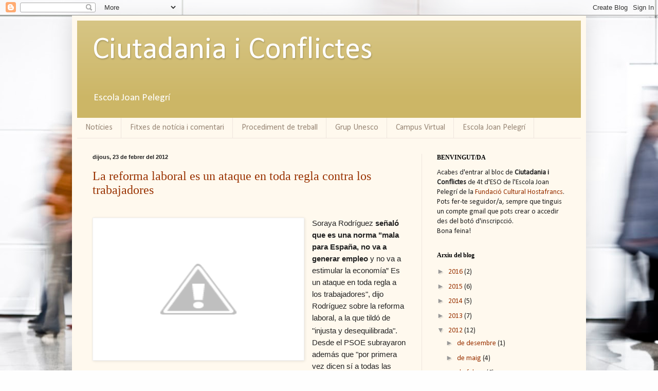

--- FILE ---
content_type: text/html; charset=UTF-8
request_url: http://ciutadaniaiconflictes.joanpelegri.cat/2012/02/
body_size: 18646
content:
<!DOCTYPE html>
<html class='v2' dir='ltr' lang='ca'>
<head>
<link href='https://www.blogger.com/static/v1/widgets/335934321-css_bundle_v2.css' rel='stylesheet' type='text/css'/>
<meta content='width=1100' name='viewport'/>
<meta content='text/html; charset=UTF-8' http-equiv='Content-Type'/>
<meta content='blogger' name='generator'/>
<link href='http://ciutadaniaiconflictes.joanpelegri.cat/favicon.ico' rel='icon' type='image/x-icon'/>
<link href='http://ciutadaniaiconflictes.joanpelegri.cat/2012/02/' rel='canonical'/>
<link rel="alternate" type="application/atom+xml" title="Ciutadania i Conflictes - Atom" href="http://ciutadaniaiconflictes.joanpelegri.cat/feeds/posts/default" />
<link rel="alternate" type="application/rss+xml" title="Ciutadania i Conflictes - RSS" href="http://ciutadaniaiconflictes.joanpelegri.cat/feeds/posts/default?alt=rss" />
<link rel="service.post" type="application/atom+xml" title="Ciutadania i Conflictes - Atom" href="https://www.blogger.com/feeds/7271018105366128406/posts/default" />
<!--Can't find substitution for tag [blog.ieCssRetrofitLinks]-->
<meta content='http://ciutadaniaiconflictes.joanpelegri.cat/2012/02/' property='og:url'/>
<meta content='Ciutadania i Conflictes' property='og:title'/>
<meta content='Escola Joan Pelegrí' property='og:description'/>
<title>Ciutadania i Conflictes: de febrer 2012</title>
<style type='text/css'>@font-face{font-family:'Calibri';font-style:normal;font-weight:400;font-display:swap;src:url(//fonts.gstatic.com/l/font?kit=J7afnpV-BGlaFfdAhLEY67FIEjg&skey=a1029226f80653a8&v=v15)format('woff2');unicode-range:U+0000-00FF,U+0131,U+0152-0153,U+02BB-02BC,U+02C6,U+02DA,U+02DC,U+0304,U+0308,U+0329,U+2000-206F,U+20AC,U+2122,U+2191,U+2193,U+2212,U+2215,U+FEFF,U+FFFD;}</style>
<style id='page-skin-1' type='text/css'><!--
/*
-----------------------------------------------
Blogger Template Style
Name:     Simple
Designer: Blogger
URL:      www.blogger.com
----------------------------------------------- */
/* Content
----------------------------------------------- */
body {
font: normal normal 14px Calibri;
color: #222222;
background: #fefefe url(http://themes.googleusercontent.com/image?id=1CVtjxVknoYTX4Kys5N435vB95BN7PXF9ste8Z9xYTvHN-Jk5cSh1TVfGsJ5WiV71Qz_-) no-repeat fixed top center /* Credit: Bim (http://www.istockphoto.com/googleimages.php?id=8500859&platform=blogger) */;
padding: 0 40px 40px 40px;
}
html body .region-inner {
min-width: 0;
max-width: 100%;
width: auto;
}
h2 {
font-size: 22px;
}
a:link {
text-decoration:none;
color: #993200;
}
a:visited {
text-decoration:none;
color: #888888;
}
a:hover {
text-decoration:underline;
color: #ff1800;
}
.body-fauxcolumn-outer .fauxcolumn-inner {
background: transparent none repeat scroll top left;
_background-image: none;
}
.body-fauxcolumn-outer .cap-top {
position: absolute;
z-index: 1;
height: 400px;
width: 100%;
}
.body-fauxcolumn-outer .cap-top .cap-left {
width: 100%;
background: transparent none repeat-x scroll top left;
_background-image: none;
}
.content-outer {
-moz-box-shadow: 0 0 40px rgba(0, 0, 0, .15);
-webkit-box-shadow: 0 0 5px rgba(0, 0, 0, .15);
-goog-ms-box-shadow: 0 0 10px #333333;
box-shadow: 0 0 40px rgba(0, 0, 0, .15);
margin-bottom: 1px;
}
.content-inner {
padding: 10px 10px;
}
.content-inner {
background-color: #fff9ee;
}
/* Header
----------------------------------------------- */
.header-outer {
background: #ccb666 url(http://www.blogblog.com/1kt/simple/gradients_light.png) repeat-x scroll 0 -400px;
_background-image: none;
}
.Header h1 {
font: normal normal 60px Calibri;
color: #ffffff;
text-shadow: 1px 2px 3px rgba(0, 0, 0, .2);
}
.Header h1 a {
color: #ffffff;
}
.Header .description {
font-size: 140%;
color: #ffffff;
}
.header-inner .Header .titlewrapper {
padding: 22px 30px;
}
.header-inner .Header .descriptionwrapper {
padding: 0 30px;
}
/* Tabs
----------------------------------------------- */
.tabs-inner .section:first-child {
border-top: 0 solid #eee5dd;
}
.tabs-inner .section:first-child ul {
margin-top: -0;
border-top: 0 solid #eee5dd;
border-left: 0 solid #eee5dd;
border-right: 0 solid #eee5dd;
}
.tabs-inner .widget ul {
background: #fff9ee none repeat-x scroll 0 -800px;
_background-image: none;
border-bottom: 1px solid #eee5dd;
margin-top: 0;
margin-left: -30px;
margin-right: -30px;
}
.tabs-inner .widget li a {
display: inline-block;
padding: .6em 1em;
font: normal normal 16px Calibri;
color: #998877;
border-left: 1px solid #fff9ee;
border-right: 1px solid #eee5dd;
}
.tabs-inner .widget li:first-child a {
border-left: none;
}
.tabs-inner .widget li.selected a, .tabs-inner .widget li a:hover {
color: #000000;
background-color: #fff9ee;
text-decoration: none;
}
/* Columns
----------------------------------------------- */
.main-outer {
border-top: 0 solid #eee5dd;
}
.fauxcolumn-left-outer .fauxcolumn-inner {
border-right: 1px solid #eee5dd;
}
.fauxcolumn-right-outer .fauxcolumn-inner {
border-left: 1px solid #eee5dd;
}
/* Headings
----------------------------------------------- */
div.widget > h2,
div.widget h2.title {
margin: 0 0 1em 0;
font: normal bold 12px Georgia, Utopia, 'Palatino Linotype', Palatino, serif;
color: #000000;
}
/* Widgets
----------------------------------------------- */
.widget .zippy {
color: #999999;
text-shadow: 2px 2px 1px rgba(0, 0, 0, .1);
}
.widget .popular-posts ul {
list-style: none;
}
/* Posts
----------------------------------------------- */
h2.date-header {
font: normal bold 11px Arial, Tahoma, Helvetica, FreeSans, sans-serif;
}
.date-header span {
background-color: transparent;
color: #222222;
padding: inherit;
letter-spacing: inherit;
margin: inherit;
}
.main-inner {
padding-top: 30px;
padding-bottom: 30px;
}
.main-inner .column-center-inner {
padding: 0 15px;
}
.main-inner .column-center-inner .section {
margin: 0 15px;
}
.post {
margin: 0 0 25px 0;
}
h3.post-title, .comments h4 {
font: normal normal 24px Georgia, Utopia, 'Palatino Linotype', Palatino, serif;
margin: .75em 0 0;
}
.post-body {
font-size: 110%;
line-height: 1.4;
position: relative;
}
.post-body img, .post-body .tr-caption-container, .Profile img, .Image img,
.BlogList .item-thumbnail img {
padding: 2px;
background: #ffffff;
border: 1px solid #eeeeee;
-moz-box-shadow: 1px 1px 5px rgba(0, 0, 0, .1);
-webkit-box-shadow: 1px 1px 5px rgba(0, 0, 0, .1);
box-shadow: 1px 1px 5px rgba(0, 0, 0, .1);
}
.post-body img, .post-body .tr-caption-container {
padding: 5px;
}
.post-body .tr-caption-container {
color: #222222;
}
.post-body .tr-caption-container img {
padding: 0;
background: transparent;
border: none;
-moz-box-shadow: 0 0 0 rgba(0, 0, 0, .1);
-webkit-box-shadow: 0 0 0 rgba(0, 0, 0, .1);
box-shadow: 0 0 0 rgba(0, 0, 0, .1);
}
.post-header {
margin: 0 0 1.5em;
line-height: 1.6;
font-size: 90%;
}
.post-footer {
margin: 20px -2px 0;
padding: 5px 10px;
color: #666555;
background-color: #eee9dd;
border-bottom: 1px solid #eeeeee;
line-height: 1.6;
font-size: 90%;
}
#comments .comment-author {
padding-top: 1.5em;
border-top: 1px solid #eee5dd;
background-position: 0 1.5em;
}
#comments .comment-author:first-child {
padding-top: 0;
border-top: none;
}
.avatar-image-container {
margin: .2em 0 0;
}
#comments .avatar-image-container img {
border: 1px solid #eeeeee;
}
/* Comments
----------------------------------------------- */
.comments .comments-content .icon.blog-author {
background-repeat: no-repeat;
background-image: url([data-uri]);
}
.comments .comments-content .loadmore a {
border-top: 1px solid #999999;
border-bottom: 1px solid #999999;
}
.comments .comment-thread.inline-thread {
background-color: #eee9dd;
}
.comments .continue {
border-top: 2px solid #999999;
}
/* Accents
---------------------------------------------- */
.section-columns td.columns-cell {
border-left: 1px solid #eee5dd;
}
.blog-pager {
background: transparent none no-repeat scroll top center;
}
.blog-pager-older-link, .home-link,
.blog-pager-newer-link {
background-color: #fff9ee;
padding: 5px;
}
.footer-outer {
border-top: 0 dashed #bbbbbb;
}
/* Mobile
----------------------------------------------- */
body.mobile  {
background-size: auto;
}
.mobile .body-fauxcolumn-outer {
background: transparent none repeat scroll top left;
}
.mobile .body-fauxcolumn-outer .cap-top {
background-size: 100% auto;
}
.mobile .content-outer {
-webkit-box-shadow: 0 0 3px rgba(0, 0, 0, .15);
box-shadow: 0 0 3px rgba(0, 0, 0, .15);
}
.mobile .tabs-inner .widget ul {
margin-left: 0;
margin-right: 0;
}
.mobile .post {
margin: 0;
}
.mobile .main-inner .column-center-inner .section {
margin: 0;
}
.mobile .date-header span {
padding: 0.1em 10px;
margin: 0 -10px;
}
.mobile h3.post-title {
margin: 0;
}
.mobile .blog-pager {
background: transparent none no-repeat scroll top center;
}
.mobile .footer-outer {
border-top: none;
}
.mobile .main-inner, .mobile .footer-inner {
background-color: #fff9ee;
}
.mobile-index-contents {
color: #222222;
}
.mobile-link-button {
background-color: #993200;
}
.mobile-link-button a:link, .mobile-link-button a:visited {
color: #ffffff;
}
.mobile .tabs-inner .section:first-child {
border-top: none;
}
.mobile .tabs-inner .PageList .widget-content {
background-color: #fff9ee;
color: #000000;
border-top: 1px solid #eee5dd;
border-bottom: 1px solid #eee5dd;
}
.mobile .tabs-inner .PageList .widget-content .pagelist-arrow {
border-left: 1px solid #eee5dd;
}

--></style>
<style id='template-skin-1' type='text/css'><!--
body {
min-width: 1000px;
}
.content-outer, .content-fauxcolumn-outer, .region-inner {
min-width: 1000px;
max-width: 1000px;
_width: 1000px;
}
.main-inner .columns {
padding-left: 0;
padding-right: 310px;
}
.main-inner .fauxcolumn-center-outer {
left: 0;
right: 310px;
/* IE6 does not respect left and right together */
_width: expression(this.parentNode.offsetWidth -
parseInt("0") -
parseInt("310px") + 'px');
}
.main-inner .fauxcolumn-left-outer {
width: 0;
}
.main-inner .fauxcolumn-right-outer {
width: 310px;
}
.main-inner .column-left-outer {
width: 0;
right: 100%;
margin-left: -0;
}
.main-inner .column-right-outer {
width: 310px;
margin-right: -310px;
}
#layout {
min-width: 0;
}
#layout .content-outer {
min-width: 0;
width: 800px;
}
#layout .region-inner {
min-width: 0;
width: auto;
}
body#layout div.add_widget {
padding: 8px;
}
body#layout div.add_widget a {
margin-left: 32px;
}
--></style>
<style>
    body {background-image:url(http\:\/\/themes.googleusercontent.com\/image?id=1CVtjxVknoYTX4Kys5N435vB95BN7PXF9ste8Z9xYTvHN-Jk5cSh1TVfGsJ5WiV71Qz_-);}
    
@media (max-width: 200px) { body {background-image:url(http\:\/\/themes.googleusercontent.com\/image?id=1CVtjxVknoYTX4Kys5N435vB95BN7PXF9ste8Z9xYTvHN-Jk5cSh1TVfGsJ5WiV71Qz_-&options=w200);}}
@media (max-width: 400px) and (min-width: 201px) { body {background-image:url(http\:\/\/themes.googleusercontent.com\/image?id=1CVtjxVknoYTX4Kys5N435vB95BN7PXF9ste8Z9xYTvHN-Jk5cSh1TVfGsJ5WiV71Qz_-&options=w400);}}
@media (max-width: 800px) and (min-width: 401px) { body {background-image:url(http\:\/\/themes.googleusercontent.com\/image?id=1CVtjxVknoYTX4Kys5N435vB95BN7PXF9ste8Z9xYTvHN-Jk5cSh1TVfGsJ5WiV71Qz_-&options=w800);}}
@media (max-width: 1200px) and (min-width: 801px) { body {background-image:url(http\:\/\/themes.googleusercontent.com\/image?id=1CVtjxVknoYTX4Kys5N435vB95BN7PXF9ste8Z9xYTvHN-Jk5cSh1TVfGsJ5WiV71Qz_-&options=w1200);}}
/* Last tag covers anything over one higher than the previous max-size cap. */
@media (min-width: 1201px) { body {background-image:url(http\:\/\/themes.googleusercontent.com\/image?id=1CVtjxVknoYTX4Kys5N435vB95BN7PXF9ste8Z9xYTvHN-Jk5cSh1TVfGsJ5WiV71Qz_-&options=w1600);}}
  </style>
<link href='https://www.blogger.com/dyn-css/authorization.css?targetBlogID=7271018105366128406&amp;zx=4f7ec9ed-7536-4754-8b75-bb2897b4e47b' media='none' onload='if(media!=&#39;all&#39;)media=&#39;all&#39;' rel='stylesheet'/><noscript><link href='https://www.blogger.com/dyn-css/authorization.css?targetBlogID=7271018105366128406&amp;zx=4f7ec9ed-7536-4754-8b75-bb2897b4e47b' rel='stylesheet'/></noscript>
<meta name='google-adsense-platform-account' content='ca-host-pub-1556223355139109'/>
<meta name='google-adsense-platform-domain' content='blogspot.com'/>

</head>
<body class='loading variant-literate'>
<div class='navbar section' id='navbar' name='Barra de navegació'><div class='widget Navbar' data-version='1' id='Navbar1'><script type="text/javascript">
    function setAttributeOnload(object, attribute, val) {
      if(window.addEventListener) {
        window.addEventListener('load',
          function(){ object[attribute] = val; }, false);
      } else {
        window.attachEvent('onload', function(){ object[attribute] = val; });
      }
    }
  </script>
<div id="navbar-iframe-container"></div>
<script type="text/javascript" src="https://apis.google.com/js/platform.js"></script>
<script type="text/javascript">
      gapi.load("gapi.iframes:gapi.iframes.style.bubble", function() {
        if (gapi.iframes && gapi.iframes.getContext) {
          gapi.iframes.getContext().openChild({
              url: 'https://www.blogger.com/navbar/7271018105366128406?origin\x3dhttp://ciutadaniaiconflictes.joanpelegri.cat',
              where: document.getElementById("navbar-iframe-container"),
              id: "navbar-iframe"
          });
        }
      });
    </script><script type="text/javascript">
(function() {
var script = document.createElement('script');
script.type = 'text/javascript';
script.src = '//pagead2.googlesyndication.com/pagead/js/google_top_exp.js';
var head = document.getElementsByTagName('head')[0];
if (head) {
head.appendChild(script);
}})();
</script>
</div></div>
<div class='body-fauxcolumns'>
<div class='fauxcolumn-outer body-fauxcolumn-outer'>
<div class='cap-top'>
<div class='cap-left'></div>
<div class='cap-right'></div>
</div>
<div class='fauxborder-left'>
<div class='fauxborder-right'></div>
<div class='fauxcolumn-inner'>
</div>
</div>
<div class='cap-bottom'>
<div class='cap-left'></div>
<div class='cap-right'></div>
</div>
</div>
</div>
<div class='content'>
<div class='content-fauxcolumns'>
<div class='fauxcolumn-outer content-fauxcolumn-outer'>
<div class='cap-top'>
<div class='cap-left'></div>
<div class='cap-right'></div>
</div>
<div class='fauxborder-left'>
<div class='fauxborder-right'></div>
<div class='fauxcolumn-inner'>
</div>
</div>
<div class='cap-bottom'>
<div class='cap-left'></div>
<div class='cap-right'></div>
</div>
</div>
</div>
<div class='content-outer'>
<div class='content-cap-top cap-top'>
<div class='cap-left'></div>
<div class='cap-right'></div>
</div>
<div class='fauxborder-left content-fauxborder-left'>
<div class='fauxborder-right content-fauxborder-right'></div>
<div class='content-inner'>
<header>
<div class='header-outer'>
<div class='header-cap-top cap-top'>
<div class='cap-left'></div>
<div class='cap-right'></div>
</div>
<div class='fauxborder-left header-fauxborder-left'>
<div class='fauxborder-right header-fauxborder-right'></div>
<div class='region-inner header-inner'>
<div class='header section' id='header' name='Capçalera'><div class='widget Header' data-version='1' id='Header1'>
<div id='header-inner'>
<div class='titlewrapper'>
<h1 class='title'>
<a href='http://ciutadaniaiconflictes.joanpelegri.cat/'>
Ciutadania i Conflictes
</a>
</h1>
</div>
<div class='descriptionwrapper'>
<p class='description'><span>Escola Joan Pelegrí</span></p>
</div>
</div>
</div></div>
</div>
</div>
<div class='header-cap-bottom cap-bottom'>
<div class='cap-left'></div>
<div class='cap-right'></div>
</div>
</div>
</header>
<div class='tabs-outer'>
<div class='tabs-cap-top cap-top'>
<div class='cap-left'></div>
<div class='cap-right'></div>
</div>
<div class='fauxborder-left tabs-fauxborder-left'>
<div class='fauxborder-right tabs-fauxborder-right'></div>
<div class='region-inner tabs-inner'>
<div class='tabs section' id='crosscol' name='Multicolumnes'><div class='widget PageList' data-version='1' id='PageList1'>
<h2>Pàgines</h2>
<div class='widget-content'>
<ul>
<li>
<a href='http://ciutadaniaiconflictes.joanpelegri.cat/'>Notícies</a>
</li>
<li>
<a href='http://ciutadaniaiconflictes.joanpelegri.cat/p/fitxa-de-noticia.html'>Fitxes de notícia i comentari</a>
</li>
<li>
<a href='http://ciutadaniaiconflictes.joanpelegri.cat/p/procediment-de-treball.html'>Procediment de treball</a>
</li>
<li>
<a href='http://grupunesco.joanpelegri.cat/'>Grup Unesco</a>
</li>
<li>
<a href='http://virtual.joanpelegri.org:8082/course/view.php?id=218'>Campus Virtual</a>
</li>
<li>
<a href='http://www.joanpelegri.cat/'>Escola Joan Pelegrí</a>
</li>
</ul>
<div class='clear'></div>
</div>
</div></div>
<div class='tabs no-items section' id='crosscol-overflow' name='Cross-Column 2'></div>
</div>
</div>
<div class='tabs-cap-bottom cap-bottom'>
<div class='cap-left'></div>
<div class='cap-right'></div>
</div>
</div>
<div class='main-outer'>
<div class='main-cap-top cap-top'>
<div class='cap-left'></div>
<div class='cap-right'></div>
</div>
<div class='fauxborder-left main-fauxborder-left'>
<div class='fauxborder-right main-fauxborder-right'></div>
<div class='region-inner main-inner'>
<div class='columns fauxcolumns'>
<div class='fauxcolumn-outer fauxcolumn-center-outer'>
<div class='cap-top'>
<div class='cap-left'></div>
<div class='cap-right'></div>
</div>
<div class='fauxborder-left'>
<div class='fauxborder-right'></div>
<div class='fauxcolumn-inner'>
</div>
</div>
<div class='cap-bottom'>
<div class='cap-left'></div>
<div class='cap-right'></div>
</div>
</div>
<div class='fauxcolumn-outer fauxcolumn-left-outer'>
<div class='cap-top'>
<div class='cap-left'></div>
<div class='cap-right'></div>
</div>
<div class='fauxborder-left'>
<div class='fauxborder-right'></div>
<div class='fauxcolumn-inner'>
</div>
</div>
<div class='cap-bottom'>
<div class='cap-left'></div>
<div class='cap-right'></div>
</div>
</div>
<div class='fauxcolumn-outer fauxcolumn-right-outer'>
<div class='cap-top'>
<div class='cap-left'></div>
<div class='cap-right'></div>
</div>
<div class='fauxborder-left'>
<div class='fauxborder-right'></div>
<div class='fauxcolumn-inner'>
</div>
</div>
<div class='cap-bottom'>
<div class='cap-left'></div>
<div class='cap-right'></div>
</div>
</div>
<!-- corrects IE6 width calculation -->
<div class='columns-inner'>
<div class='column-center-outer'>
<div class='column-center-inner'>
<div class='main section' id='main' name='Principal'><div class='widget Blog' data-version='1' id='Blog1'>
<div class='blog-posts hfeed'>

          <div class="date-outer">
        
<h2 class='date-header'><span>dijous, 23 de febrer del 2012</span></h2>

          <div class="date-posts">
        
<div class='post-outer'>
<div class='post hentry uncustomized-post-template' itemprop='blogPost' itemscope='itemscope' itemtype='http://schema.org/BlogPosting'>
<meta content='http://4.bp.blogspot.com/-S6OvN5FH84M/T0avc7D-CeI/AAAAAAAAAH4/rfT0ERVnzRY/s400/Mani-BCN-19-de-febrer-4.jpg' itemprop='image_url'/>
<meta content='7271018105366128406' itemprop='blogId'/>
<meta content='29092211853710065' itemprop='postId'/>
<a name='29092211853710065'></a>
<h3 class='post-title entry-title' itemprop='name'>
<a href='http://ciutadaniaiconflictes.joanpelegri.cat/2012/02/0-false-21-18-pt-18-pt-0-0-false-false.html'>La reforma laboral es un ataque en toda regla contra los trabajadores</a>
</h3>
<div class='post-header'>
<div class='post-header-line-1'></div>
</div>
<div class='post-body entry-content' id='post-body-29092211853710065' itemprop='description articleBody'>
<br />
<div class="MsoNormal">
<a href="http://4.bp.blogspot.com/-S6OvN5FH84M/T0avc7D-CeI/AAAAAAAAAH4/rfT0ERVnzRY/s1600/Mani-BCN-19-de-febrer-4.jpg" imageanchor="1" style="clear: left; float: left; margin-bottom: 1em; margin-right: 1em;"><img border="0" height="266" src="http://4.bp.blogspot.com/-S6OvN5FH84M/T0avc7D-CeI/AAAAAAAAAH4/rfT0ERVnzRY/s400/Mani-BCN-19-de-febrer-4.jpg" width="400" /></a><span style="color: #222222; font-family: Arial;">Soraya
Rodríguez&nbsp;<b>señaló que es una norma
"mala para España, no va a generar empleo</b>&nbsp;y no va a estimular la
economía&#8221; Es un ataque en toda regla a los trabajadores", dijo Rodríguez
sobre la reforma laboral, a la que tildó de "injusta y
desequilibrada".</span><span style="color: #222222; font-family: Arial; font-size: 13pt;"><o:p></o:p></span></div>
<div class="MsoNormal">
<span style="color: #222222; font-family: Arial;">Desde el
PSOE subrayaron además que "por primera vez dicen sí a todas las
reclamaciones de los empresarios", y reclamaron al Gobierno y al PP que
"reflexione" y respete a los representantes de los trabajadores y
"a los que defendemos decir no a la reforma laboral".</span></div>
<div class="MsoNormal">
<br /></div>
<div class="MsoNormal">
<span style="color: #222222; font-family: Arial;">&nbsp;</span><span style="color: #222222; font-family: Arial; font-size: 13.5pt;">&nbsp;</span></div>
<div class="MsoNormal">
<span lang="ES" style="color: #333333; font-family: Arial;">Es&nbsp;para
protestar&nbsp;en contra de la&nbsp;liberalización del&nbsp;mercado de trabajo
español,&nbsp;para oponerse al&nbsp;nuevo gobierno&nbsp;"injusto para&nbsp;los
trabajadores, las reformas&nbsp;del mercado laboral&nbsp;en el crecimiento económico&nbsp;y
sin efecto&nbsp;el empleo"&nbsp;.&nbsp;La reforma hará más fácil&nbsp;para
los empresarios &nbsp;recortar los salarios&nbsp;y despedir a empleados.&nbsp;Los
sindicatos españoles&nbsp;creen que&nbsp;las reformas del mercado laboral&nbsp;ha mejorado para los&nbsp;empresarios &nbsp;contra el poder sindical&nbsp;y&nbsp;perjudica &nbsp;los&nbsp;intereses de los trabajadores.&nbsp;Una medida de&nbsp;las&nbsp;nuevas&nbsp;regulaciones
del programa&nbsp;de reforma,&nbsp;si el empleador puede&nbsp;demostrar la
existencia de&nbsp;la empresa, o&nbsp;la pérdida esperada,&nbsp;o proporcionar&nbsp;los
registros de&nbsp;nueve meses&nbsp;consecutivos&nbsp;el volumen de negocios&nbsp;reducido,
los empleados pueden&nbsp;ser despedidos con una indemnización de&nbsp;20
días por año.&nbsp;</span></div>
<div class="MsoNormal">
<span style="color: #222222; font-family: Arial; font-size: 13pt;"><br />
</span><span style="font-family: Arial; font-size: 10pt;"><o:p></o:p></span></div>
<div class="MsoNormal">
<span lang="ES" style="font-family: Arial; font-size: 13pt;">C</span><span lang="ES" style="color: #222222; font-family: Arial; font-size: 13pt;">reo que la reforma laboral es
totalmente injusta, porque si el empresario no puede mantener su propio negocio, no hay manera de pagar los salarios de los trabajadores, y si hay pérdidas,
nadie va a prestar asistencia a los empleadores, por lo que los empresarios
tienen el poder de despedir en cualquier momento a los trabajadores.&nbsp;Por lo
menos&nbsp;el sindicato de trabajadores,&nbsp;los trabajadores, &nbsp;pueden recibir
ayudas de desempleo.</span></div>
<div class="MsoNormal">
<br />
<div class="MsoNormal" style="font-family: arial, sans-serif; font-size: 13px; margin-bottom: 0pt; margin-left: 0cm; margin-right: 0cm; margin-top: 0cm;">
<span lang="ES" style="background-color: rgba(255, 255, 255, 0.917969); color: #222222;"><span style="font-size: small;"><span style="font-family: 'Times New Roman';"><span lang="ES-TRAD"><br /></span></span></span></span><br />
<span lang="ES" style="background-color: rgba(255, 255, 255, 0.917969); color: #222222;"><span style="font-size: small;"><span style="font-family: 'Times New Roman';"><span lang="ES-TRAD">Economista.es / Agencias&nbsp;</span><span lang="ES-TRAD" style="font-family: Calibri, sans-serif;"><u></u><u></u></span></span></span></span></div>
<span lang="ES" style="background-color: rgba(255, 255, 255, 0.917969); color: #222222;"></span><br />
<div class="MsoNormal" style="font-family: arial, sans-serif; font-size: 13px; margin-bottom: 0pt; margin-left: 0cm; margin-right: 0cm; margin-top: 0cm;">
<span lang="ES" style="background-color: rgba(255, 255, 255, 0.917969); color: #222222;"><span style="font-size: small;"><span style="font-family: 'Times New Roman';"><span lang="ES-TRAD">19 de Febrer de 2012</span><span lang="ES-TRAD" style="font-family: Calibri, sans-serif;"><u></u><u></u></span></span></span></span></div>
<span lang="ES" style="background-color: rgba(255, 255, 255, 0.917969); color: #222222;">
<span style="font-family: arial, sans-serif; font-size: x-small;"></span></span><br />
<div class="MsoNormal" style="font-size: 13px; margin-bottom: 12pt; margin-left: 0cm; margin-right: 0cm; margin-top: 0cm;">
<span lang="ES" style="background-color: rgba(255, 255, 255, 0.917969); color: #222222;"><span style="font-family: Calibri, sans-serif; font-size: 12pt;">LYDIA YE &nbsp;&nbsp;&nbsp; 4tD</span></span><br />
<div>
<span lang="ES" style="background-color: rgba(255, 255, 255, 0.917969); color: #222222;"><span style="font-family: Calibri, sans-serif; font-size: 12pt;"><br /></span></span></div>
</div>
<span lang="ES" style="background-color: rgba(255, 255, 255, 0.917969); color: #222222;">
<span style="color: black; font-family: arial, sans-serif; font-size: x-small;"></span></span></div>
<div style='clear: both;'></div>
</div>
<div class='post-footer'>
<div class='post-footer-line post-footer-line-1'>
<span class='post-author vcard'>
Publicat per
<span class='fn' itemprop='author' itemscope='itemscope' itemtype='http://schema.org/Person'>
<span itemprop='name'>Anònim</span>
</span>
</span>
<span class='post-timestamp'>
a
<meta content='http://ciutadaniaiconflictes.joanpelegri.cat/2012/02/0-false-21-18-pt-18-pt-0-0-false-false.html' itemprop='url'/>
<a class='timestamp-link' href='http://ciutadaniaiconflictes.joanpelegri.cat/2012/02/0-false-21-18-pt-18-pt-0-0-false-false.html' rel='bookmark' title='permanent link'><abbr class='published' itemprop='datePublished' title='2012-02-23T22:31:00+01:00'>22:31</abbr></a>
</span>
<span class='post-comment-link'>
<a class='comment-link' href='http://ciutadaniaiconflictes.joanpelegri.cat/2012/02/0-false-21-18-pt-18-pt-0-0-false-false.html#comment-form' onclick=''>
7 comentaris:
  </a>
</span>
<span class='post-icons'>
<span class='item-control blog-admin pid-592083512'>
<a href='https://www.blogger.com/post-edit.g?blogID=7271018105366128406&postID=29092211853710065&from=pencil' title='Modificar el missatge'>
<img alt='' class='icon-action' height='18' src='https://resources.blogblog.com/img/icon18_edit_allbkg.gif' width='18'/>
</a>
</span>
</span>
<div class='post-share-buttons goog-inline-block'>
<a class='goog-inline-block share-button sb-email' href='https://www.blogger.com/share-post.g?blogID=7271018105366128406&postID=29092211853710065&target=email' target='_blank' title='Envia per correu electrònic'><span class='share-button-link-text'>Envia per correu electrònic</span></a><a class='goog-inline-block share-button sb-blog' href='https://www.blogger.com/share-post.g?blogID=7271018105366128406&postID=29092211853710065&target=blog' onclick='window.open(this.href, "_blank", "height=270,width=475"); return false;' target='_blank' title='BlogThis!'><span class='share-button-link-text'>BlogThis!</span></a><a class='goog-inline-block share-button sb-twitter' href='https://www.blogger.com/share-post.g?blogID=7271018105366128406&postID=29092211853710065&target=twitter' target='_blank' title='Comparteix a X'><span class='share-button-link-text'>Comparteix a X</span></a><a class='goog-inline-block share-button sb-facebook' href='https://www.blogger.com/share-post.g?blogID=7271018105366128406&postID=29092211853710065&target=facebook' onclick='window.open(this.href, "_blank", "height=430,width=640"); return false;' target='_blank' title='Comparteix a Facebook'><span class='share-button-link-text'>Comparteix a Facebook</span></a><a class='goog-inline-block share-button sb-pinterest' href='https://www.blogger.com/share-post.g?blogID=7271018105366128406&postID=29092211853710065&target=pinterest' target='_blank' title='Comparteix a Pinterest'><span class='share-button-link-text'>Comparteix a Pinterest</span></a>
</div>
</div>
<div class='post-footer-line post-footer-line-2'>
<span class='post-labels'>
Etiquetes de comentaris:
<a href='http://ciutadaniaiconflictes.joanpelegri.cat/search/label/drets%20humans' rel='tag'>drets humans</a>,
<a href='http://ciutadaniaiconflictes.joanpelegri.cat/search/label/Escola%20Joan%20Pelegri' rel='tag'>Escola Joan Pelegri</a>,
<a href='http://ciutadaniaiconflictes.joanpelegri.cat/search/label/Fundacio%20Cultural%20Hostafrancs' rel='tag'>Fundacio Cultural Hostafrancs</a>,
<a href='http://ciutadaniaiconflictes.joanpelegri.cat/search/label/sindicats' rel='tag'>sindicats</a>,
<a href='http://ciutadaniaiconflictes.joanpelegri.cat/search/label/treball' rel='tag'>treball</a>
</span>
</div>
<div class='post-footer-line post-footer-line-3'>
<span class='post-location'>
</span>
</div>
</div>
</div>
</div>
<div class='post-outer'>
<div class='post hentry uncustomized-post-template' itemprop='blogPost' itemscope='itemscope' itemtype='http://schema.org/BlogPosting'>
<meta content='https://blogger.googleusercontent.com/img/b/R29vZ2xl/AVvXsEgyAXuPuaqrn073MHrUvItD6ljRSl2EoxM5Az0QSAvKEvqZPn0l0w8I5vpfBCIS9XX2Jiq_SS_AmRmh5Yoj8uSx_9BJWEKkfpU607HGvtz3dVNUvMMg8lSNy6SCPfzxFnHHVbpgOYOgZ9Ac/s320/armes+t%25C3%25A0sser.jpg' itemprop='image_url'/>
<meta content='7271018105366128406' itemprop='blogId'/>
<meta content='3126909419175014779' itemprop='postId'/>
<a name='3126909419175014779'></a>
<h3 class='post-title entry-title' itemprop='name'>
<a href='http://ciutadaniaiconflictes.joanpelegri.cat/2012/02/500-morts-per-lus-policial-darmes.html'>500 morts per l&#8217;ús policial d&#8217;armes Tàsser</a>
</h3>
<div class='post-header'>
<div class='post-header-line-1'></div>
</div>
<div class='post-body entry-content' id='post-body-3126909419175014779' itemprop='description articleBody'>
<a href="https://blogger.googleusercontent.com/img/b/R29vZ2xl/AVvXsEgyAXuPuaqrn073MHrUvItD6ljRSl2EoxM5Az0QSAvKEvqZPn0l0w8I5vpfBCIS9XX2Jiq_SS_AmRmh5Yoj8uSx_9BJWEKkfpU607HGvtz3dVNUvMMg8lSNy6SCPfzxFnHHVbpgOYOgZ9Ac/s1600/armes+t%25C3%25A0sser.jpg"><img alt="" border="0" id="BLOGGER_PHOTO_ID_5714187826477997186" src="https://blogger.googleusercontent.com/img/b/R29vZ2xl/AVvXsEgyAXuPuaqrn073MHrUvItD6ljRSl2EoxM5Az0QSAvKEvqZPn0l0w8I5vpfBCIS9XX2Jiq_SS_AmRmh5Yoj8uSx_9BJWEKkfpU607HGvtz3dVNUvMMg8lSNy6SCPfzxFnHHVbpgOYOgZ9Ac/s320/armes+t%25C3%25A0sser.jpg" style="float:right; margin:0 0 10px 10px;cursor:pointer; cursor:hand;width: 270px; height: 186px;" /></a><br />La mort de 500 persones després de rebre descàrregues d&#8217;armes Tàsser en mans de la policia du a la necessitat de posar unes normes més estrictes que limitin l&#8217;ús d&#8217;aquestes armes a l&#8217;hora de fer complir la llei. Segons dates recollides per l&#8217;Amnistia Internacional, almenys 500 persones han mort als Estats Units des del 2001després de rebre descàrregues d&#8217;armes Tàsser. De les cents d&#8217;aquestes persones que han perdut la vida per l&#8217;ús d&#8217;aquestes armes, es pot concloure que en desenes de casos es va fer un ús incorrecte de la força. Amnistia Internacional creu que aquestes armes només s&#8217;haurien d&#8217;utilitzar en situacions en les que la policia consideraria l&#8217;ús d&#8217;armes de foc.<br /><br />Segueixen arribant informes sobre agents de policia que infligeixen descàrregues múltiples tot i les advertències de que aquest ús podria augmentar el risc d&#8217;efectes adversos en el cor o en l&#8217;aparell respiratori.<br /><br />Els actors d&#8217;aquest conflicte són clarament els policies, que fan ús de les armes Tàsser en casos on no es justifica un grau tan elevat de força sobre persones detingudes, les quals són les víctimes del conflicte.<br /><br />El més inquietant sobre l&#8217;ús per la policia d&#8217;armes Tàsser és que la majoria de les persones que posteriorment van morir no representaven una amenaça greu quan la policia els va sotmetre a descàrregues.<br /><br />Estic d&#8217;acord amb el que creu Amnistia Internacional, que aquestes armes només haurien d&#8217;utilitzar-se com a alternativa en situacions en què la policia consideraria l&#8217;ús d&#8217;armes de foc. Haurien d&#8217;utilitzar-se amb gran prudència i amb motius on de debò sigui necessari fer-ne ús.<br /><br /><strong>Laia Puentes (4t ESO C</strong>)<br /><br />Enllaç de la notícia: http://www.es.amnesty.org/noticias/noticias/articulo/500-muertes-por-el-uso-policial-de-armas-taser-hacen-falta-limites-mas-estrictos/
<div style='clear: both;'></div>
</div>
<div class='post-footer'>
<div class='post-footer-line post-footer-line-1'>
<span class='post-author vcard'>
Publicat per
<span class='fn' itemprop='author' itemscope='itemscope' itemtype='http://schema.org/Person'>
<meta content='https://www.blogger.com/profile/15697733471556133023' itemprop='url'/>
<a class='g-profile' href='https://www.blogger.com/profile/15697733471556133023' rel='author' title='author profile'>
<span itemprop='name'>Albert Marzà</span>
</a>
</span>
</span>
<span class='post-timestamp'>
a
<meta content='http://ciutadaniaiconflictes.joanpelegri.cat/2012/02/500-morts-per-lus-policial-darmes.html' itemprop='url'/>
<a class='timestamp-link' href='http://ciutadaniaiconflictes.joanpelegri.cat/2012/02/500-morts-per-lus-policial-darmes.html' rel='bookmark' title='permanent link'><abbr class='published' itemprop='datePublished' title='2012-02-23T20:52:00+01:00'>20:52</abbr></a>
</span>
<span class='post-comment-link'>
<a class='comment-link' href='http://ciutadaniaiconflictes.joanpelegri.cat/2012/02/500-morts-per-lus-policial-darmes.html#comment-form' onclick=''>
4 comentaris:
  </a>
</span>
<span class='post-icons'>
<span class='item-control blog-admin pid-844733421'>
<a href='https://www.blogger.com/post-edit.g?blogID=7271018105366128406&postID=3126909419175014779&from=pencil' title='Modificar el missatge'>
<img alt='' class='icon-action' height='18' src='https://resources.blogblog.com/img/icon18_edit_allbkg.gif' width='18'/>
</a>
</span>
</span>
<div class='post-share-buttons goog-inline-block'>
<a class='goog-inline-block share-button sb-email' href='https://www.blogger.com/share-post.g?blogID=7271018105366128406&postID=3126909419175014779&target=email' target='_blank' title='Envia per correu electrònic'><span class='share-button-link-text'>Envia per correu electrònic</span></a><a class='goog-inline-block share-button sb-blog' href='https://www.blogger.com/share-post.g?blogID=7271018105366128406&postID=3126909419175014779&target=blog' onclick='window.open(this.href, "_blank", "height=270,width=475"); return false;' target='_blank' title='BlogThis!'><span class='share-button-link-text'>BlogThis!</span></a><a class='goog-inline-block share-button sb-twitter' href='https://www.blogger.com/share-post.g?blogID=7271018105366128406&postID=3126909419175014779&target=twitter' target='_blank' title='Comparteix a X'><span class='share-button-link-text'>Comparteix a X</span></a><a class='goog-inline-block share-button sb-facebook' href='https://www.blogger.com/share-post.g?blogID=7271018105366128406&postID=3126909419175014779&target=facebook' onclick='window.open(this.href, "_blank", "height=430,width=640"); return false;' target='_blank' title='Comparteix a Facebook'><span class='share-button-link-text'>Comparteix a Facebook</span></a><a class='goog-inline-block share-button sb-pinterest' href='https://www.blogger.com/share-post.g?blogID=7271018105366128406&postID=3126909419175014779&target=pinterest' target='_blank' title='Comparteix a Pinterest'><span class='share-button-link-text'>Comparteix a Pinterest</span></a>
</div>
</div>
<div class='post-footer-line post-footer-line-2'>
<span class='post-labels'>
Etiquetes de comentaris:
<a href='http://ciutadaniaiconflictes.joanpelegri.cat/search/label/armes' rel='tag'>armes</a>,
<a href='http://ciutadaniaiconflictes.joanpelegri.cat/search/label/drets%20humans' rel='tag'>drets humans</a>,
<a href='http://ciutadaniaiconflictes.joanpelegri.cat/search/label/Escola%20Joan%20Pelegri' rel='tag'>Escola Joan Pelegri</a>,
<a href='http://ciutadaniaiconflictes.joanpelegri.cat/search/label/EUA' rel='tag'>EUA</a>,
<a href='http://ciutadaniaiconflictes.joanpelegri.cat/search/label/Fundacio%20Cultural%20Hostafrancs' rel='tag'>Fundacio Cultural Hostafrancs</a>,
<a href='http://ciutadaniaiconflictes.joanpelegri.cat/search/label/manifestants' rel='tag'>manifestants</a>,
<a href='http://ciutadaniaiconflictes.joanpelegri.cat/search/label/morts' rel='tag'>morts</a>,
<a href='http://ciutadaniaiconflictes.joanpelegri.cat/search/label/policia' rel='tag'>policia</a>
</span>
</div>
<div class='post-footer-line post-footer-line-3'>
<span class='post-location'>
</span>
</div>
</div>
</div>
</div>

          </div></div>
        

          <div class="date-outer">
        
<h2 class='date-header'><span>dimarts, 14 de febrer del 2012</span></h2>

          <div class="date-posts">
        
<div class='post-outer'>
<div class='post hentry uncustomized-post-template' itemprop='blogPost' itemscope='itemscope' itemtype='http://schema.org/BlogPosting'>
<meta content='https://blogger.googleusercontent.com/img/b/R29vZ2xl/AVvXsEgHeeqyj9xGXAhx97dQWGDjTJ1YKdGjU67BqRrYrq79adgF5ljI7j5a0CGvweFmvphmrbouTp5Xietu4YAm3E_yom5U_xe2GIuMhqajCABpTAw-6obbjb4I9Jar2PgX7ZW12MAI8NSpkZSu/s320/Garz%25C3%25B3n.jpg' itemprop='image_url'/>
<meta content='7271018105366128406' itemprop='blogId'/>
<meta content='8930843936047208494' itemprop='postId'/>
<a name='8930843936047208494'></a>
<h3 class='post-title entry-title' itemprop='name'>
<a href='http://ciutadaniaiconflictes.joanpelegri.cat/2012/02/cas-garzon-ningu-ha-de-ser-jutjat-per.html'>Cas Garzón: ningú ha de ser jutjat per investigar violacions de drets humans</a>
</h3>
<div class='post-header'>
<div class='post-header-line-1'></div>
</div>
<div class='post-body entry-content' id='post-body-8930843936047208494' itemprop='description articleBody'>
<a href="https://blogger.googleusercontent.com/img/b/R29vZ2xl/AVvXsEgHeeqyj9xGXAhx97dQWGDjTJ1YKdGjU67BqRrYrq79adgF5ljI7j5a0CGvweFmvphmrbouTp5Xietu4YAm3E_yom5U_xe2GIuMhqajCABpTAw-6obbjb4I9Jar2PgX7ZW12MAI8NSpkZSu/s1600/Garz%25C3%25B3n.jpg"><img alt="" border="0" id="BLOGGER_PHOTO_ID_5709705127903974370" src="https://blogger.googleusercontent.com/img/b/R29vZ2xl/AVvXsEgHeeqyj9xGXAhx97dQWGDjTJ1YKdGjU67BqRrYrq79adgF5ljI7j5a0CGvweFmvphmrbouTp5Xietu4YAm3E_yom5U_xe2GIuMhqajCABpTAw-6obbjb4I9Jar2PgX7ZW12MAI8NSpkZSu/s320/Garz%25C3%25B3n.jpg" style="cursor: hand; cursor: pointer; float: left; height: 213px; margin: 0 10px 10px 0; width: 320px;" /></a><br />
El jutge espanyol Baltasar Garzón ha sigut condemnat amb una sanció de 11 anys d&#8217;inactivitat en els quals no podrà exercir la seva professió. Tot això com a conseqüència d&#8217;iniciar una investigació de la violació dels drets humans durant la Guerra civil i el Franquisme. Amnistia Internacional considera absurd que es penalitzi a algú per investigar aquests temes. Garzón va violar la llei d&#8217;Amnistia del 1977, però l&#8217;organització creu que no es pot jutjar a algú per això.<br />
<br />
Les víctimes d&#8217;aquest conflicte són tant Baltasar Garzón com tots els ciutadans espanyols que poden veure com la justícia s&#8217;encarrega de condemnar a gent que investiga crims en lloc de condemnar a qui els fa. L&#8217;actor principal és el tribunal suprem espanyol, així com tots els mitjans de comunicació que han anat informant d&#8217;aquest tema.<br />
<br />
Considero absurd que una persona que es dedica a investigar la desaparició de més de 100.000 persones sigui privada d&#8217;exercir la seva professió durant 11 anys, quan no ha fet res dolent, al contrari.<br />
<br />
<strong>Mar Miral Cuevas (4t ESO C)</strong><br />
<br />
<a href="http://www.es.amnesty.org/noticias/noticias/articulo/caso-garzon-nadie-debe-ser-juzgado-por-investigar-violaciones-de-derechos-humanos-1/">Enllaç de la notícia </a>
<div style='clear: both;'></div>
</div>
<div class='post-footer'>
<div class='post-footer-line post-footer-line-1'>
<span class='post-author vcard'>
Publicat per
<span class='fn' itemprop='author' itemscope='itemscope' itemtype='http://schema.org/Person'>
<meta content='https://www.blogger.com/profile/15697733471556133023' itemprop='url'/>
<a class='g-profile' href='https://www.blogger.com/profile/15697733471556133023' rel='author' title='author profile'>
<span itemprop='name'>Albert Marzà</span>
</a>
</span>
</span>
<span class='post-timestamp'>
a
<meta content='http://ciutadaniaiconflictes.joanpelegri.cat/2012/02/cas-garzon-ningu-ha-de-ser-jutjat-per.html' itemprop='url'/>
<a class='timestamp-link' href='http://ciutadaniaiconflictes.joanpelegri.cat/2012/02/cas-garzon-ningu-ha-de-ser-jutjat-per.html' rel='bookmark' title='permanent link'><abbr class='published' itemprop='datePublished' title='2012-02-14T12:04:00+01:00'>12:04</abbr></a>
</span>
<span class='post-comment-link'>
<a class='comment-link' href='http://ciutadaniaiconflictes.joanpelegri.cat/2012/02/cas-garzon-ningu-ha-de-ser-jutjat-per.html#comment-form' onclick=''>
6 comentaris:
  </a>
</span>
<span class='post-icons'>
<span class='item-control blog-admin pid-844733421'>
<a href='https://www.blogger.com/post-edit.g?blogID=7271018105366128406&postID=8930843936047208494&from=pencil' title='Modificar el missatge'>
<img alt='' class='icon-action' height='18' src='https://resources.blogblog.com/img/icon18_edit_allbkg.gif' width='18'/>
</a>
</span>
</span>
<div class='post-share-buttons goog-inline-block'>
<a class='goog-inline-block share-button sb-email' href='https://www.blogger.com/share-post.g?blogID=7271018105366128406&postID=8930843936047208494&target=email' target='_blank' title='Envia per correu electrònic'><span class='share-button-link-text'>Envia per correu electrònic</span></a><a class='goog-inline-block share-button sb-blog' href='https://www.blogger.com/share-post.g?blogID=7271018105366128406&postID=8930843936047208494&target=blog' onclick='window.open(this.href, "_blank", "height=270,width=475"); return false;' target='_blank' title='BlogThis!'><span class='share-button-link-text'>BlogThis!</span></a><a class='goog-inline-block share-button sb-twitter' href='https://www.blogger.com/share-post.g?blogID=7271018105366128406&postID=8930843936047208494&target=twitter' target='_blank' title='Comparteix a X'><span class='share-button-link-text'>Comparteix a X</span></a><a class='goog-inline-block share-button sb-facebook' href='https://www.blogger.com/share-post.g?blogID=7271018105366128406&postID=8930843936047208494&target=facebook' onclick='window.open(this.href, "_blank", "height=430,width=640"); return false;' target='_blank' title='Comparteix a Facebook'><span class='share-button-link-text'>Comparteix a Facebook</span></a><a class='goog-inline-block share-button sb-pinterest' href='https://www.blogger.com/share-post.g?blogID=7271018105366128406&postID=8930843936047208494&target=pinterest' target='_blank' title='Comparteix a Pinterest'><span class='share-button-link-text'>Comparteix a Pinterest</span></a>
</div>
</div>
<div class='post-footer-line post-footer-line-2'>
<span class='post-labels'>
Etiquetes de comentaris:
<a href='http://ciutadaniaiconflictes.joanpelegri.cat/search/label/drets%20humans' rel='tag'>drets humans</a>,
<a href='http://ciutadaniaiconflictes.joanpelegri.cat/search/label/Escola%20Joan%20Pelegri' rel='tag'>Escola Joan Pelegri</a>,
<a href='http://ciutadaniaiconflictes.joanpelegri.cat/search/label/franquisme' rel='tag'>franquisme</a>,
<a href='http://ciutadaniaiconflictes.joanpelegri.cat/search/label/Fundacio%20Cultural%20Hostafrancs' rel='tag'>Fundacio Cultural Hostafrancs</a>,
<a href='http://ciutadaniaiconflictes.joanpelegri.cat/search/label/Garz%C3%B3n' rel='tag'>Garzón</a>,
<a href='http://ciutadaniaiconflictes.joanpelegri.cat/search/label/just%C3%ADcia' rel='tag'>justícia</a>
</span>
</div>
<div class='post-footer-line post-footer-line-3'>
<span class='post-location'>
</span>
</div>
</div>
</div>
</div>
<div class='post-outer'>
<div class='post hentry uncustomized-post-template' itemprop='blogPost' itemscope='itemscope' itemtype='http://schema.org/BlogPosting'>
<meta content='http://1.bp.blogspot.com/-y4pj_p9OnQE/TzqxIfAp6RI/AAAAAAAAAHw/0DngDD3NWjc/s320/189032-gay-rights-activists-protest-outside-uganda-house-in-trafalgar-square-.jpg' itemprop='image_url'/>
<meta content='7271018105366128406' itemprop='blogId'/>
<meta content='7901889183073413222' itemprop='postId'/>
<a name='7901889183073413222'></a>
<h3 class='post-title entry-title' itemprop='name'>
<a href='http://ciutadaniaiconflictes.joanpelegri.cat/2012/02/uganda-debatra-en-el-seu-parlament-la.html'>Uganda debatrà en el seu parlament la pena de mort pels homosexuals</a>
</h3>
<div class='post-header'>
<div class='post-header-line-1'></div>
</div>
<div class='post-body entry-content' id='post-body-7901889183073413222' itemprop='description articleBody'>
<br />
<div class="MsoNormal" style="text-align: justify;">
<div class="separator" style="clear: both; text-align: center;">
<a href="http://1.bp.blogspot.com/-y4pj_p9OnQE/TzqxIfAp6RI/AAAAAAAAAHw/0DngDD3NWjc/s1600/189032-gay-rights-activists-protest-outside-uganda-house-in-trafalgar-square-.jpg" imageanchor="1" style="clear: left; float: left; margin-bottom: 1em; margin-right: 1em;"><img border="0" height="223" src="http://1.bp.blogspot.com/-y4pj_p9OnQE/TzqxIfAp6RI/AAAAAAAAAHw/0DngDD3NWjc/s320/189032-gay-rights-activists-protest-outside-uganda-house-in-trafalgar-square-.jpg" width="320" /></a></div>
<span class="Apple-style-span" style="font-size: 16px; line-height: 18px;">Un projecte de llei a Uganda està contemplant la pena
de mort per als homosexuals que siguin &#8220;reincidents&#8221;. Aquest fet ha provocat
dures crítiques internacionals. A més molts dels donants internacionals han
amenaçat en tallar el finançament del país en cas que es convertís en llei
això. La homosexualitat té molt mala fama als països africans, ja que es
considera un mal costum europea. La homosexualitat és il&#183;legal en 37 països
africans i pocs africans confessen la seva tendència sexual per por d&#8217;anar a la
presó o perdre el seu treball.</span></div>
<div class="MsoNormal" style="text-align: justify;">
<br /></div>
<div class="MsoNormal" style="text-align: justify;">
<span lang="CA" style="font-size: 12pt; line-height: 115%;">Els actors d&#8217;aquest conflicte són el govern d&#8217;Uganda,
els partís homòfobs i varis grups parlamentaris, per altra banda els governs
internacionals també són actors que intenten ajudar als homosexuals. Les
víctimes són els homosexuals. Les causes d&#8217;aquest conflicte són la mala fama de
la homosexualitat a Àfrica, ja que està molt mal vist. No s&#8217;estan garantint els
drets i les llibertats humanes fonamentals. <o:p></o:p></span></div>
<div class="MsoNormal" style="text-align: justify;">
<br /></div>
<div class="MsoNormal" style="text-align: justify;">
<span lang="CA" style="font-size: 12pt; line-height: 115%;">Jo opino que aquesta llei de pena de mort per als
homosexuals és una llei horrible, els homosexuals tenen els mateixos drets que
els altres, i són iguals. No tindria que ser il&#183;legal. És per això que els
països internacionals han de treballar per fer veure la realitat de la
situació.<o:p></o:p></span></div>
<div class="MsoNormal" style="text-align: justify;">
<br /></div>
<div class="MsoNormal" style="text-align: justify;">
<span lang="CA" style="font-size: 12pt; line-height: 115%;">Sara Sicluna 4t-D<o:p></o:p></span></div>
<div class="MsoNormal" style="text-align: justify;">
<span lang="CA"><a href="http://www.lavanguardia.com/"><span style="font-size: 12pt; line-height: 115%;">www.lavanguardia.com</span></a></span><span lang="CA" style="font-size: 12pt; line-height: 115%;"> 8-2-12<o:p></o:p></span></div>
<div style='clear: both;'></div>
</div>
<div class='post-footer'>
<div class='post-footer-line post-footer-line-1'>
<span class='post-author vcard'>
Publicat per
<span class='fn' itemprop='author' itemscope='itemscope' itemtype='http://schema.org/Person'>
<span itemprop='name'>Anònim</span>
</span>
</span>
<span class='post-timestamp'>
a
<meta content='http://ciutadaniaiconflictes.joanpelegri.cat/2012/02/uganda-debatra-en-el-seu-parlament-la.html' itemprop='url'/>
<a class='timestamp-link' href='http://ciutadaniaiconflictes.joanpelegri.cat/2012/02/uganda-debatra-en-el-seu-parlament-la.html' rel='bookmark' title='permanent link'><abbr class='published' itemprop='datePublished' title='2012-02-14T11:22:00+01:00'>11:22</abbr></a>
</span>
<span class='post-comment-link'>
<a class='comment-link' href='http://ciutadaniaiconflictes.joanpelegri.cat/2012/02/uganda-debatra-en-el-seu-parlament-la.html#comment-form' onclick=''>
7 comentaris:
  </a>
</span>
<span class='post-icons'>
<span class='item-control blog-admin pid-592083512'>
<a href='https://www.blogger.com/post-edit.g?blogID=7271018105366128406&postID=7901889183073413222&from=pencil' title='Modificar el missatge'>
<img alt='' class='icon-action' height='18' src='https://resources.blogblog.com/img/icon18_edit_allbkg.gif' width='18'/>
</a>
</span>
</span>
<div class='post-share-buttons goog-inline-block'>
<a class='goog-inline-block share-button sb-email' href='https://www.blogger.com/share-post.g?blogID=7271018105366128406&postID=7901889183073413222&target=email' target='_blank' title='Envia per correu electrònic'><span class='share-button-link-text'>Envia per correu electrònic</span></a><a class='goog-inline-block share-button sb-blog' href='https://www.blogger.com/share-post.g?blogID=7271018105366128406&postID=7901889183073413222&target=blog' onclick='window.open(this.href, "_blank", "height=270,width=475"); return false;' target='_blank' title='BlogThis!'><span class='share-button-link-text'>BlogThis!</span></a><a class='goog-inline-block share-button sb-twitter' href='https://www.blogger.com/share-post.g?blogID=7271018105366128406&postID=7901889183073413222&target=twitter' target='_blank' title='Comparteix a X'><span class='share-button-link-text'>Comparteix a X</span></a><a class='goog-inline-block share-button sb-facebook' href='https://www.blogger.com/share-post.g?blogID=7271018105366128406&postID=7901889183073413222&target=facebook' onclick='window.open(this.href, "_blank", "height=430,width=640"); return false;' target='_blank' title='Comparteix a Facebook'><span class='share-button-link-text'>Comparteix a Facebook</span></a><a class='goog-inline-block share-button sb-pinterest' href='https://www.blogger.com/share-post.g?blogID=7271018105366128406&postID=7901889183073413222&target=pinterest' target='_blank' title='Comparteix a Pinterest'><span class='share-button-link-text'>Comparteix a Pinterest</span></a>
</div>
</div>
<div class='post-footer-line post-footer-line-2'>
<span class='post-labels'>
Etiquetes de comentaris:
<a href='http://ciutadaniaiconflictes.joanpelegri.cat/search/label/drets%20humans' rel='tag'>drets humans</a>,
<a href='http://ciutadaniaiconflictes.joanpelegri.cat/search/label/Escola%20Joan%20Pelegri' rel='tag'>Escola Joan Pelegri</a>,
<a href='http://ciutadaniaiconflictes.joanpelegri.cat/search/label/Fundacio%20Cultural%20Hostafrancs' rel='tag'>Fundacio Cultural Hostafrancs</a>,
<a href='http://ciutadaniaiconflictes.joanpelegri.cat/search/label/Pena%20de%20mort' rel='tag'>Pena de mort</a>
</span>
</div>
<div class='post-footer-line post-footer-line-3'>
<span class='post-location'>
</span>
</div>
</div>
</div>
</div>

          </div></div>
        

          <div class="date-outer">
        
<h2 class='date-header'><span>dimarts, 7 de febrer del 2012</span></h2>

          <div class="date-posts">
        
<div class='post-outer'>
<div class='post hentry uncustomized-post-template' itemprop='blogPost' itemscope='itemscope' itemtype='http://schema.org/BlogPosting'>
<meta content='https://blogger.googleusercontent.com/img/b/R29vZ2xl/AVvXsEjTfr5muyNRdSjQA7pDLvlPzXEc_Om1Z7CJNTnJvtYsaY9EPD_KmLNUBnDPlvqhjM_LSMBspzdHDrDhJFI3eAA9RNOrFK6J2eqepGF0hyphenhyphenhGGAbWCbjvGqkv17mG8iVhdknM7P5l_dAC4_QF/s320/partit+futbol+Egipte_4C.jpg' itemprop='image_url'/>
<meta content='7271018105366128406' itemprop='blogId'/>
<meta content='1769686150781234129' itemprop='postId'/>
<a name='1769686150781234129'></a>
<h3 class='post-title entry-title' itemprop='name'>
<a href='http://ciutadaniaiconflictes.joanpelegri.cat/2012/02/tragedia-futbolistica-egipte.html'>Tragèdia futbolística a Egipte</a>
</h3>
<div class='post-header'>
<div class='post-header-line-1'></div>
</div>
<div class='post-body entry-content' id='post-body-1769686150781234129' itemprop='description articleBody'>
<a href="https://blogger.googleusercontent.com/img/b/R29vZ2xl/AVvXsEjTfr5muyNRdSjQA7pDLvlPzXEc_Om1Z7CJNTnJvtYsaY9EPD_KmLNUBnDPlvqhjM_LSMBspzdHDrDhJFI3eAA9RNOrFK6J2eqepGF0hyphenhyphenhGGAbWCbjvGqkv17mG8iVhdknM7P5l_dAC4_QF/s1600/partit+futbol+Egipte_4C.jpg"><img alt="" border="0" id="BLOGGER_PHOTO_ID_5706466453994077170" src="https://blogger.googleusercontent.com/img/b/R29vZ2xl/AVvXsEjTfr5muyNRdSjQA7pDLvlPzXEc_Om1Z7CJNTnJvtYsaY9EPD_KmLNUBnDPlvqhjM_LSMBspzdHDrDhJFI3eAA9RNOrFK6J2eqepGF0hyphenhyphenhGGAbWCbjvGqkv17mG8iVhdknM7P5l_dAC4_QF/s320/partit+futbol+Egipte_4C.jpg" style="MARGIN: 0px 0px 10px 10px; WIDTH: 320px; FLOAT: right; HEIGHT: 193px; CURSOR: pointer" /></a><br />Dimecres, 1 de Febrer, a la ciutat de Port Said (Egipte), després d&#8217;un partit de futbol de la lliga egípcia, els seguidors de l&#8217;equip local, que va guanyar per tres a un, van saltar al camp i van començar a perseguir alguns dels jugadors de l&#8217;equip contrari.<br /><br />Fins al moment s&#8217;han registrat 73 morts i centenars de ferits.<br /><br />Els actors d&#8217;aquest conflicte són clarament els seguidors de tots dos bàndols.<br />Els exaltats de Al Ahli (equip visitant), també coneguts com Diables Vermells, ja s&#8217;han enfrontat en altres casos amb les forces de seguretat egípcies.<br />Probablement, les causes d&#8217;aquest conflicte tinguin relació amb aquests enfrontaments anteriors al partit.<br /><br />La meva opinió sobre aquest conflicte és que s&#8217;hauria de respectar millor el tercer pilar per la pau (Drets Humans).<br />Està clar que Egipte té un greu problema de drets humans, fins al punt que un simple partit pugui provocar la mort de 73 morts i centenars de ferits.<br /><br /><strong>Sílvia Martorell (4t ESO C)</strong><br /><br />enllaç amb la notícia: <a href="http://www.elperiodico.com/es/noticias/deportes/partido-egipto-acaba-con-muertos-centenares-heridos-1378664">http://www.elperiodico.com/es/noticias/deportes/partido-egipto-acaba-con-muertos-centenares-heridos-1378664</a>
<div style='clear: both;'></div>
</div>
<div class='post-footer'>
<div class='post-footer-line post-footer-line-1'>
<span class='post-author vcard'>
Publicat per
<span class='fn' itemprop='author' itemscope='itemscope' itemtype='http://schema.org/Person'>
<meta content='https://www.blogger.com/profile/15697733471556133023' itemprop='url'/>
<a class='g-profile' href='https://www.blogger.com/profile/15697733471556133023' rel='author' title='author profile'>
<span itemprop='name'>Albert Marzà</span>
</a>
</span>
</span>
<span class='post-timestamp'>
a
<meta content='http://ciutadaniaiconflictes.joanpelegri.cat/2012/02/tragedia-futbolistica-egipte.html' itemprop='url'/>
<a class='timestamp-link' href='http://ciutadaniaiconflictes.joanpelegri.cat/2012/02/tragedia-futbolistica-egipte.html' rel='bookmark' title='permanent link'><abbr class='published' itemprop='datePublished' title='2012-02-07T19:36:00+01:00'>19:36</abbr></a>
</span>
<span class='post-comment-link'>
<a class='comment-link' href='http://ciutadaniaiconflictes.joanpelegri.cat/2012/02/tragedia-futbolistica-egipte.html#comment-form' onclick=''>
5 comentaris:
  </a>
</span>
<span class='post-icons'>
<span class='item-control blog-admin pid-844733421'>
<a href='https://www.blogger.com/post-edit.g?blogID=7271018105366128406&postID=1769686150781234129&from=pencil' title='Modificar el missatge'>
<img alt='' class='icon-action' height='18' src='https://resources.blogblog.com/img/icon18_edit_allbkg.gif' width='18'/>
</a>
</span>
</span>
<div class='post-share-buttons goog-inline-block'>
<a class='goog-inline-block share-button sb-email' href='https://www.blogger.com/share-post.g?blogID=7271018105366128406&postID=1769686150781234129&target=email' target='_blank' title='Envia per correu electrònic'><span class='share-button-link-text'>Envia per correu electrònic</span></a><a class='goog-inline-block share-button sb-blog' href='https://www.blogger.com/share-post.g?blogID=7271018105366128406&postID=1769686150781234129&target=blog' onclick='window.open(this.href, "_blank", "height=270,width=475"); return false;' target='_blank' title='BlogThis!'><span class='share-button-link-text'>BlogThis!</span></a><a class='goog-inline-block share-button sb-twitter' href='https://www.blogger.com/share-post.g?blogID=7271018105366128406&postID=1769686150781234129&target=twitter' target='_blank' title='Comparteix a X'><span class='share-button-link-text'>Comparteix a X</span></a><a class='goog-inline-block share-button sb-facebook' href='https://www.blogger.com/share-post.g?blogID=7271018105366128406&postID=1769686150781234129&target=facebook' onclick='window.open(this.href, "_blank", "height=430,width=640"); return false;' target='_blank' title='Comparteix a Facebook'><span class='share-button-link-text'>Comparteix a Facebook</span></a><a class='goog-inline-block share-button sb-pinterest' href='https://www.blogger.com/share-post.g?blogID=7271018105366128406&postID=1769686150781234129&target=pinterest' target='_blank' title='Comparteix a Pinterest'><span class='share-button-link-text'>Comparteix a Pinterest</span></a>
</div>
</div>
<div class='post-footer-line post-footer-line-2'>
<span class='post-labels'>
Etiquetes de comentaris:
<a href='http://ciutadaniaiconflictes.joanpelegri.cat/search/label/actors' rel='tag'>actors</a>,
<a href='http://ciutadaniaiconflictes.joanpelegri.cat/search/label/causes' rel='tag'>causes</a>,
<a href='http://ciutadaniaiconflictes.joanpelegri.cat/search/label/drets%20humans' rel='tag'>drets humans</a>,
<a href='http://ciutadaniaiconflictes.joanpelegri.cat/search/label/Egipte' rel='tag'>Egipte</a>,
<a href='http://ciutadaniaiconflictes.joanpelegri.cat/search/label/Escola%20Joan%20Pelegri' rel='tag'>Escola Joan Pelegri</a>,
<a href='http://ciutadaniaiconflictes.joanpelegri.cat/search/label/Fundacio%20Cultural%20Hostafrancs' rel='tag'>Fundacio Cultural Hostafrancs</a>,
<a href='http://ciutadaniaiconflictes.joanpelegri.cat/search/label/futbol' rel='tag'>futbol</a>,
<a href='http://ciutadaniaiconflictes.joanpelegri.cat/search/label/morts' rel='tag'>morts</a>
</span>
</div>
<div class='post-footer-line post-footer-line-3'>
<span class='post-location'>
</span>
</div>
</div>
</div>
</div>

          </div></div>
        

          <div class="date-outer">
        
<h2 class='date-header'><span>dilluns, 6 de febrer del 2012</span></h2>

          <div class="date-posts">
        
<div class='post-outer'>
<div class='post hentry uncustomized-post-template' itemprop='blogPost' itemscope='itemscope' itemtype='http://schema.org/BlogPosting'>
<meta content='http://1.bp.blogspot.com/-bLKvt_L4uxY/TzDYdCxhrLI/AAAAAAAAAHg/zWZ-XFnUL9g/s320/SIRIA.jpeg' itemprop='image_url'/>
<meta content='7271018105366128406' itemprop='blogId'/>
<meta content='961219352326196311' itemprop='postId'/>
<a name='961219352326196311'></a>
<h3 class='post-title entry-title' itemprop='name'>
<a href='http://ciutadaniaiconflictes.joanpelegri.cat/2012/02/la-lliga-arab-es-retira-de-siria-abans.html'>La Lliga Àrab es retira de Siria abans  de l&#8217;augment de la violència.</a>
</h3>
<div class='post-header'>
<div class='post-header-line-1'></div>
</div>
<div class='post-body entry-content' id='post-body-961219352326196311' itemprop='description articleBody'>
<div class="separator" style="clear: both; text-align: center;">
<a href="http://1.bp.blogspot.com/-bLKvt_L4uxY/TzDYdCxhrLI/AAAAAAAAAHg/zWZ-XFnUL9g/s1600/SIRIA.jpeg" imageanchor="1" style="clear: left; float: left; margin-bottom: 1em; margin-right: 1em;"><img border="0" height="248" src="http://1.bp.blogspot.com/-bLKvt_L4uxY/TzDYdCxhrLI/AAAAAAAAAHg/zWZ-XFnUL9g/s320/SIRIA.jpeg" width="320" /></a></div>
<span style="font-size: medium;">La Lliga Àrab va
suspendre la seva missió d&#8217;observadors en Siria a causa de
l&#8217;augment de la violència el 28 de gener. Els ciutadans pateixen
molt la situació perillosa , molts civils que participen
manifestacions van morir per part de les forces de seguretat. Una
delegació ha anat a Nova York per a intentar aconseguir el suport de
ONU, però Rússia l&#8217;ha refusat. La Lliga Àrab no va poder
garantir el mínim de protecció de civils, l&#8217;oposició va
acusar la participació de mancances a Iran.</span><br />
<div style="margin-bottom: 0cm;">
<span style="font-size: medium;"><br /></span></div>
<div style="margin-bottom: 0cm;">
<span style="font-size: medium;">La població civil és la
víctima. Els actors són la Lliga Àrab , els grups siris
opositors(CNS, CCL...). La causa del conflicte és que les protestes
contra el govern siri ha durat uns 10 mesos. L&#8217;absència dels drets
constitucionals i la corrupció política són les causes principals
de les protestes. Els civils utilitzen manifestacions per demostrar
el seu descontent, i el govern utilitza exèrcits per
pressionar-los. Els pròxims dies hi ha hagut un previsible augment de
la violència.</span></div>
<div style="margin-bottom: 0cm;">
<span style="font-size: medium;"><br /></span></div>
<div style="margin-bottom: 0cm;">
<span style="font-size: medium;">El govern de qualsevol
país ha de millorar el sistema polític, i ha d&#8217;intentar de
proporcionar bones condicions de vida i la població civil. Així, es
disminuiria la possibilitat de conflicte a causa del factor interior,
i els ciutadans viurien en un sistema més feliç i menys dol.</span></div>
<div style="margin-bottom: 0cm;">
<span style="font-size: medium;"><br /></span></div>
<div style="margin-bottom: 0cm;">
<span style="font-size: medium;">Tingting He &nbsp; 4tD ESO</span></div>
<div style='clear: both;'></div>
</div>
<div class='post-footer'>
<div class='post-footer-line post-footer-line-1'>
<span class='post-author vcard'>
Publicat per
<span class='fn' itemprop='author' itemscope='itemscope' itemtype='http://schema.org/Person'>
<span itemprop='name'>Anònim</span>
</span>
</span>
<span class='post-timestamp'>
a
<meta content='http://ciutadaniaiconflictes.joanpelegri.cat/2012/02/la-lliga-arab-es-retira-de-siria-abans.html' itemprop='url'/>
<a class='timestamp-link' href='http://ciutadaniaiconflictes.joanpelegri.cat/2012/02/la-lliga-arab-es-retira-de-siria-abans.html' rel='bookmark' title='permanent link'><abbr class='published' itemprop='datePublished' title='2012-02-06T16:38:00+01:00'>16:38</abbr></a>
</span>
<span class='post-comment-link'>
<a class='comment-link' href='http://ciutadaniaiconflictes.joanpelegri.cat/2012/02/la-lliga-arab-es-retira-de-siria-abans.html#comment-form' onclick=''>
8 comentaris:
  </a>
</span>
<span class='post-icons'>
<span class='item-control blog-admin pid-592083512'>
<a href='https://www.blogger.com/post-edit.g?blogID=7271018105366128406&postID=961219352326196311&from=pencil' title='Modificar el missatge'>
<img alt='' class='icon-action' height='18' src='https://resources.blogblog.com/img/icon18_edit_allbkg.gif' width='18'/>
</a>
</span>
</span>
<div class='post-share-buttons goog-inline-block'>
<a class='goog-inline-block share-button sb-email' href='https://www.blogger.com/share-post.g?blogID=7271018105366128406&postID=961219352326196311&target=email' target='_blank' title='Envia per correu electrònic'><span class='share-button-link-text'>Envia per correu electrònic</span></a><a class='goog-inline-block share-button sb-blog' href='https://www.blogger.com/share-post.g?blogID=7271018105366128406&postID=961219352326196311&target=blog' onclick='window.open(this.href, "_blank", "height=270,width=475"); return false;' target='_blank' title='BlogThis!'><span class='share-button-link-text'>BlogThis!</span></a><a class='goog-inline-block share-button sb-twitter' href='https://www.blogger.com/share-post.g?blogID=7271018105366128406&postID=961219352326196311&target=twitter' target='_blank' title='Comparteix a X'><span class='share-button-link-text'>Comparteix a X</span></a><a class='goog-inline-block share-button sb-facebook' href='https://www.blogger.com/share-post.g?blogID=7271018105366128406&postID=961219352326196311&target=facebook' onclick='window.open(this.href, "_blank", "height=430,width=640"); return false;' target='_blank' title='Comparteix a Facebook'><span class='share-button-link-text'>Comparteix a Facebook</span></a><a class='goog-inline-block share-button sb-pinterest' href='https://www.blogger.com/share-post.g?blogID=7271018105366128406&postID=961219352326196311&target=pinterest' target='_blank' title='Comparteix a Pinterest'><span class='share-button-link-text'>Comparteix a Pinterest</span></a>
</div>
</div>
<div class='post-footer-line post-footer-line-2'>
<span class='post-labels'>
Etiquetes de comentaris:
<a href='http://ciutadaniaiconflictes.joanpelegri.cat/search/label/drets%20humans' rel='tag'>drets humans</a>,
<a href='http://ciutadaniaiconflictes.joanpelegri.cat/search/label/Escola%20Joan%20Pelegri' rel='tag'>Escola Joan Pelegri</a>,
<a href='http://ciutadaniaiconflictes.joanpelegri.cat/search/label/Fundacio%20Cultural%20Hostafrancs' rel='tag'>Fundacio Cultural Hostafrancs</a>,
<a href='http://ciutadaniaiconflictes.joanpelegri.cat/search/label/Siria' rel='tag'>Siria</a>
</span>
</div>
<div class='post-footer-line post-footer-line-3'>
<span class='post-location'>
</span>
</div>
</div>
</div>
</div>

        </div></div>
      
</div>
<div class='blog-pager' id='blog-pager'>
<span id='blog-pager-newer-link'>
<a class='blog-pager-newer-link' href='http://ciutadaniaiconflictes.joanpelegri.cat/search?updated-max=2013-01-28T11:17:00%2B01:00&max-results=7&reverse-paginate=true' id='Blog1_blog-pager-newer-link' title='Missatges més recents'>Missatges més recents</a>
</span>
<span id='blog-pager-older-link'>
<a class='blog-pager-older-link' href='http://ciutadaniaiconflictes.joanpelegri.cat/search?updated-max=2012-02-06T16:38:00%2B01:00&max-results=7' id='Blog1_blog-pager-older-link' title='Missatges més antics'>Missatges més antics</a>
</span>
<a class='home-link' href='http://ciutadaniaiconflictes.joanpelegri.cat/'>Inici</a>
</div>
<div class='clear'></div>
<div class='blog-feeds'>
<div class='feed-links'>
Subscriure's a:
<a class='feed-link' href='http://ciutadaniaiconflictes.joanpelegri.cat/feeds/posts/default' target='_blank' type='application/atom+xml'>Comentaris (Atom)</a>
</div>
</div>
</div></div>
</div>
</div>
<div class='column-left-outer'>
<div class='column-left-inner'>
<aside>
</aside>
</div>
</div>
<div class='column-right-outer'>
<div class='column-right-inner'>
<aside>
<div class='sidebar section' id='sidebar-right-1'><div class='widget Text' data-version='1' id='Text1'>
<h2 class='title'>BENVINGUT/DA</h2>
<div class='widget-content'>
Acabes d'entrar al bloc de <b><span class="Apple-style-span">Ciutadania i Conflictes</span></b> de 4t d'ESO de l'Escola Joan Pelegrí de la <a href="http://www.fch.cat/">Fundació Cultural Hostafrancs</a>. Pots fer-te seguidor/a, sempre que tinguis  un compte gmail que pots crear o accedir des del botó d'inscripcció.<div><div>Bona feina!</div></div>
</div>
<div class='clear'></div>
</div><div class='widget BlogArchive' data-version='1' id='BlogArchive1'>
<h2>Arxiu del blog</h2>
<div class='widget-content'>
<div id='ArchiveList'>
<div id='BlogArchive1_ArchiveList'>
<ul class='hierarchy'>
<li class='archivedate collapsed'>
<a class='toggle' href='javascript:void(0)'>
<span class='zippy'>

        &#9658;&#160;
      
</span>
</a>
<a class='post-count-link' href='http://ciutadaniaiconflictes.joanpelegri.cat/2016/'>
2016
</a>
<span class='post-count' dir='ltr'>(2)</span>
<ul class='hierarchy'>
<li class='archivedate collapsed'>
<a class='toggle' href='javascript:void(0)'>
<span class='zippy'>

        &#9658;&#160;
      
</span>
</a>
<a class='post-count-link' href='http://ciutadaniaiconflictes.joanpelegri.cat/2016/06/'>
de juny
</a>
<span class='post-count' dir='ltr'>(1)</span>
</li>
</ul>
<ul class='hierarchy'>
<li class='archivedate collapsed'>
<a class='toggle' href='javascript:void(0)'>
<span class='zippy'>

        &#9658;&#160;
      
</span>
</a>
<a class='post-count-link' href='http://ciutadaniaiconflictes.joanpelegri.cat/2016/05/'>
de maig
</a>
<span class='post-count' dir='ltr'>(1)</span>
</li>
</ul>
</li>
</ul>
<ul class='hierarchy'>
<li class='archivedate collapsed'>
<a class='toggle' href='javascript:void(0)'>
<span class='zippy'>

        &#9658;&#160;
      
</span>
</a>
<a class='post-count-link' href='http://ciutadaniaiconflictes.joanpelegri.cat/2015/'>
2015
</a>
<span class='post-count' dir='ltr'>(6)</span>
<ul class='hierarchy'>
<li class='archivedate collapsed'>
<a class='toggle' href='javascript:void(0)'>
<span class='zippy'>

        &#9658;&#160;
      
</span>
</a>
<a class='post-count-link' href='http://ciutadaniaiconflictes.joanpelegri.cat/2015/11/'>
de novembre
</a>
<span class='post-count' dir='ltr'>(3)</span>
</li>
</ul>
<ul class='hierarchy'>
<li class='archivedate collapsed'>
<a class='toggle' href='javascript:void(0)'>
<span class='zippy'>

        &#9658;&#160;
      
</span>
</a>
<a class='post-count-link' href='http://ciutadaniaiconflictes.joanpelegri.cat/2015/09/'>
de setembre
</a>
<span class='post-count' dir='ltr'>(1)</span>
</li>
</ul>
<ul class='hierarchy'>
<li class='archivedate collapsed'>
<a class='toggle' href='javascript:void(0)'>
<span class='zippy'>

        &#9658;&#160;
      
</span>
</a>
<a class='post-count-link' href='http://ciutadaniaiconflictes.joanpelegri.cat/2015/01/'>
de gener
</a>
<span class='post-count' dir='ltr'>(2)</span>
</li>
</ul>
</li>
</ul>
<ul class='hierarchy'>
<li class='archivedate collapsed'>
<a class='toggle' href='javascript:void(0)'>
<span class='zippy'>

        &#9658;&#160;
      
</span>
</a>
<a class='post-count-link' href='http://ciutadaniaiconflictes.joanpelegri.cat/2014/'>
2014
</a>
<span class='post-count' dir='ltr'>(5)</span>
<ul class='hierarchy'>
<li class='archivedate collapsed'>
<a class='toggle' href='javascript:void(0)'>
<span class='zippy'>

        &#9658;&#160;
      
</span>
</a>
<a class='post-count-link' href='http://ciutadaniaiconflictes.joanpelegri.cat/2014/05/'>
de maig
</a>
<span class='post-count' dir='ltr'>(3)</span>
</li>
</ul>
<ul class='hierarchy'>
<li class='archivedate collapsed'>
<a class='toggle' href='javascript:void(0)'>
<span class='zippy'>

        &#9658;&#160;
      
</span>
</a>
<a class='post-count-link' href='http://ciutadaniaiconflictes.joanpelegri.cat/2014/01/'>
de gener
</a>
<span class='post-count' dir='ltr'>(2)</span>
</li>
</ul>
</li>
</ul>
<ul class='hierarchy'>
<li class='archivedate collapsed'>
<a class='toggle' href='javascript:void(0)'>
<span class='zippy'>

        &#9658;&#160;
      
</span>
</a>
<a class='post-count-link' href='http://ciutadaniaiconflictes.joanpelegri.cat/2013/'>
2013
</a>
<span class='post-count' dir='ltr'>(7)</span>
<ul class='hierarchy'>
<li class='archivedate collapsed'>
<a class='toggle' href='javascript:void(0)'>
<span class='zippy'>

        &#9658;&#160;
      
</span>
</a>
<a class='post-count-link' href='http://ciutadaniaiconflictes.joanpelegri.cat/2013/12/'>
de desembre
</a>
<span class='post-count' dir='ltr'>(3)</span>
</li>
</ul>
<ul class='hierarchy'>
<li class='archivedate collapsed'>
<a class='toggle' href='javascript:void(0)'>
<span class='zippy'>

        &#9658;&#160;
      
</span>
</a>
<a class='post-count-link' href='http://ciutadaniaiconflictes.joanpelegri.cat/2013/11/'>
de novembre
</a>
<span class='post-count' dir='ltr'>(1)</span>
</li>
</ul>
<ul class='hierarchy'>
<li class='archivedate collapsed'>
<a class='toggle' href='javascript:void(0)'>
<span class='zippy'>

        &#9658;&#160;
      
</span>
</a>
<a class='post-count-link' href='http://ciutadaniaiconflictes.joanpelegri.cat/2013/01/'>
de gener
</a>
<span class='post-count' dir='ltr'>(3)</span>
</li>
</ul>
</li>
</ul>
<ul class='hierarchy'>
<li class='archivedate expanded'>
<a class='toggle' href='javascript:void(0)'>
<span class='zippy toggle-open'>

        &#9660;&#160;
      
</span>
</a>
<a class='post-count-link' href='http://ciutadaniaiconflictes.joanpelegri.cat/2012/'>
2012
</a>
<span class='post-count' dir='ltr'>(12)</span>
<ul class='hierarchy'>
<li class='archivedate collapsed'>
<a class='toggle' href='javascript:void(0)'>
<span class='zippy'>

        &#9658;&#160;
      
</span>
</a>
<a class='post-count-link' href='http://ciutadaniaiconflictes.joanpelegri.cat/2012/12/'>
de desembre
</a>
<span class='post-count' dir='ltr'>(1)</span>
</li>
</ul>
<ul class='hierarchy'>
<li class='archivedate collapsed'>
<a class='toggle' href='javascript:void(0)'>
<span class='zippy'>

        &#9658;&#160;
      
</span>
</a>
<a class='post-count-link' href='http://ciutadaniaiconflictes.joanpelegri.cat/2012/05/'>
de maig
</a>
<span class='post-count' dir='ltr'>(4)</span>
</li>
</ul>
<ul class='hierarchy'>
<li class='archivedate expanded'>
<a class='toggle' href='javascript:void(0)'>
<span class='zippy toggle-open'>

        &#9660;&#160;
      
</span>
</a>
<a class='post-count-link' href='http://ciutadaniaiconflictes.joanpelegri.cat/2012/02/'>
de febrer
</a>
<span class='post-count' dir='ltr'>(6)</span>
<ul class='posts'>
<li><a href='http://ciutadaniaiconflictes.joanpelegri.cat/2012/02/0-false-21-18-pt-18-pt-0-0-false-false.html'>La reforma laboral es un ataque en toda regla cont...</a></li>
<li><a href='http://ciutadaniaiconflictes.joanpelegri.cat/2012/02/500-morts-per-lus-policial-darmes.html'>500 morts per l&#8217;ús policial d&#8217;armes Tàsser</a></li>
<li><a href='http://ciutadaniaiconflictes.joanpelegri.cat/2012/02/cas-garzon-ningu-ha-de-ser-jutjat-per.html'>Cas Garzón: ningú ha de ser jutjat per investigar ...</a></li>
<li><a href='http://ciutadaniaiconflictes.joanpelegri.cat/2012/02/uganda-debatra-en-el-seu-parlament-la.html'>Uganda debatrà en el seu parlament la pena de mort...</a></li>
<li><a href='http://ciutadaniaiconflictes.joanpelegri.cat/2012/02/tragedia-futbolistica-egipte.html'>Tragèdia futbolística a Egipte</a></li>
<li><a href='http://ciutadaniaiconflictes.joanpelegri.cat/2012/02/la-lliga-arab-es-retira-de-siria-abans.html'>La Lliga Àrab es retira de Siria abans  de l&#8217;augme...</a></li>
</ul>
</li>
</ul>
<ul class='hierarchy'>
<li class='archivedate collapsed'>
<a class='toggle' href='javascript:void(0)'>
<span class='zippy'>

        &#9658;&#160;
      
</span>
</a>
<a class='post-count-link' href='http://ciutadaniaiconflictes.joanpelegri.cat/2012/01/'>
de gener
</a>
<span class='post-count' dir='ltr'>(1)</span>
</li>
</ul>
</li>
</ul>
<ul class='hierarchy'>
<li class='archivedate collapsed'>
<a class='toggle' href='javascript:void(0)'>
<span class='zippy'>

        &#9658;&#160;
      
</span>
</a>
<a class='post-count-link' href='http://ciutadaniaiconflictes.joanpelegri.cat/2011/'>
2011
</a>
<span class='post-count' dir='ltr'>(7)</span>
<ul class='hierarchy'>
<li class='archivedate collapsed'>
<a class='toggle' href='javascript:void(0)'>
<span class='zippy'>

        &#9658;&#160;
      
</span>
</a>
<a class='post-count-link' href='http://ciutadaniaiconflictes.joanpelegri.cat/2011/11/'>
de novembre
</a>
<span class='post-count' dir='ltr'>(6)</span>
</li>
</ul>
<ul class='hierarchy'>
<li class='archivedate collapsed'>
<a class='toggle' href='javascript:void(0)'>
<span class='zippy'>

        &#9658;&#160;
      
</span>
</a>
<a class='post-count-link' href='http://ciutadaniaiconflictes.joanpelegri.cat/2011/10/'>
d&#8217;octubre
</a>
<span class='post-count' dir='ltr'>(1)</span>
</li>
</ul>
</li>
</ul>
</div>
</div>
<div class='clear'></div>
</div>
</div><div class='widget LinkList' data-version='1' id='LinkList1'>
<h2>ENLLAÇOS</h2>
<div class='widget-content'>
<ul>
<li><a href='http://www.ibge.gov.br/paisesat/main.php'>PLANISFERI</a></li>
<li><a href='http://blocs.gencat.cat/blocs/AppPHP/icip/'>ICIP</a></li>
<li><a href='http://www.solidaritat.ub.edu/observatori/indexob.htm'>OBSERVATORI UB</a></li>
<li><a href='http://www.amnistiacatalunya.org/index.php'>AMNISTIA INTERNACIONAL</a></li>
<li><a href='http://blocs.gencat.cat/blocs/AppPHP/icip/'>INSTITUT CATALÀ INTERNACIONAL PER LA PAU (ICPIC)</a></li>
<li><a href='http://escolapau.uab.cat/'>ESCOLA DE CULTURA DE PAU</a></li>
<li><a href='http://www.fundacioperlapau.org/'>FUNDACIÓ PER LA PAU</a></li>
<li><a href='http://www.intermonoxfam.org/'>INTERMON-OXFAM</a></li>
<li><a href='http://www.pangea.org/'>PANGEA</a></li>
<li><a href='http://www.setem.org/site/cat/catalunya/'>SETEM</a></li>
<li><a href='http://www.sipri.org/'>SIPRI</a></li>
</ul>
<div class='clear'></div>
</div>
</div><div class='widget Feed' data-version='1' id='Feed1'>
<h2>Notícies de l'Institut Català Internacional per la Pau</h2>
<div class='widget-content' id='Feed1_feedItemListDisplay'>
<span style='filter: alpha(25); opacity: 0.25;'>
<a href='http://www20.gencat.cat/portal/site/icip/menuitem.00134acac8a9ed7556159f10b0c0e1a0/?vgnextoid=37b77cb11456b210VgnVCM1000000b0c1e0aRCRD&vgnextchannel=37b77cb11456b210VgnVCM1000000b0c1e0aRCRD&vgnextfmt=rss&output=rss'>S'està carregant...</a>
</span>
</div>
<div class='clear'></div>
</div><div class='widget Followers' data-version='1' id='Followers1'>
<h2 class='title'>Seguidors/es</h2>
<div class='widget-content'>
<div id='Followers1-wrapper'>
<div style='margin-right:2px;'>
<div><script type="text/javascript" src="https://apis.google.com/js/platform.js"></script>
<div id="followers-iframe-container"></div>
<script type="text/javascript">
    window.followersIframe = null;
    function followersIframeOpen(url) {
      gapi.load("gapi.iframes", function() {
        if (gapi.iframes && gapi.iframes.getContext) {
          window.followersIframe = gapi.iframes.getContext().openChild({
            url: url,
            where: document.getElementById("followers-iframe-container"),
            messageHandlersFilter: gapi.iframes.CROSS_ORIGIN_IFRAMES_FILTER,
            messageHandlers: {
              '_ready': function(obj) {
                window.followersIframe.getIframeEl().height = obj.height;
              },
              'reset': function() {
                window.followersIframe.close();
                followersIframeOpen("https://www.blogger.com/followers/frame/7271018105366128406?colors\x3dCgt0cmFuc3BhcmVudBILdHJhbnNwYXJlbnQaByMyMjIyMjIiByM5OTMyMDAqByNmZmY5ZWUyByMwMDAwMDA6ByMyMjIyMjJCByM5OTMyMDBKByM5OTk5OTlSByM5OTMyMDBaC3RyYW5zcGFyZW50\x26pageSize\x3d21\x26hl\x3dca\x26origin\x3dhttp://ciutadaniaiconflictes.joanpelegri.cat");
              },
              'open': function(url) {
                window.followersIframe.close();
                followersIframeOpen(url);
              }
            }
          });
        }
      });
    }
    followersIframeOpen("https://www.blogger.com/followers/frame/7271018105366128406?colors\x3dCgt0cmFuc3BhcmVudBILdHJhbnNwYXJlbnQaByMyMjIyMjIiByM5OTMyMDAqByNmZmY5ZWUyByMwMDAwMDA6ByMyMjIyMjJCByM5OTMyMDBKByM5OTk5OTlSByM5OTMyMDBaC3RyYW5zcGFyZW50\x26pageSize\x3d21\x26hl\x3dca\x26origin\x3dhttp://ciutadaniaiconflictes.joanpelegri.cat");
  </script></div>
</div>
</div>
<div class='clear'></div>
</div>
</div></div>
<table border='0' cellpadding='0' cellspacing='0' class='section-columns columns-2'>
<tbody>
<tr>
<td class='first columns-cell'>
<div class='sidebar section' id='sidebar-right-2-1'><div class='widget Stats' data-version='1' id='Stats1'>
<h2>Total de visualitzacions de pàgina:</h2>
<div class='widget-content'>
<div id='Stats1_content' style='display: none;'>
<script src='https://www.gstatic.com/charts/loader.js' type='text/javascript'></script>
<span id='Stats1_sparklinespan' style='display:inline-block; width:75px; height:30px'></span>
<span class='counter-wrapper text-counter-wrapper' id='Stats1_totalCount'>
</span>
<div class='clear'></div>
</div>
</div>
</div></div>
</td>
<td class='columns-cell'>
<div class='sidebar no-items section' id='sidebar-right-2-2'></div>
</td>
</tr>
</tbody>
</table>
<div class='sidebar section' id='sidebar-right-3'><div class='widget Profile' data-version='1' id='Profile1'>
<h2>Autors</h2>
<div class='widget-content'>
<ul>
<li><a class='profile-name-link g-profile' href='https://www.blogger.com/profile/15697733471556133023' style='background-image: url(//www.blogger.com/img/logo-16.png);'>Albert Marzà</a></li>
<li><a class='profile-name-link g-profile' href='https://www.blogger.com/profile/08046168177387128039' style='background-image: url(//www.blogger.com/img/logo-16.png);'>David Garcia</a></li>
<li><a class='profile-name-link g-profile' href='https://www.blogger.com/profile/16406566081949093587' style='background-image: url(//www.blogger.com/img/logo-16.png);'>Judith Casadesús</a></li>
<li><a class='profile-name-link g-profile' href='https://www.blogger.com/profile/12019294129509676965' style='background-image: url(//www.blogger.com/img/logo-16.png);'>Roser Gusi</a></li>
<li><a class='profile-name-link g-profile' href='https://www.blogger.com/profile/09549340518981240566' style='background-image: url(//www.blogger.com/img/logo-16.png);'>Víctor Ranera</a></li>
</ul>
<div class='clear'></div>
</div>
</div></div>
</aside>
</div>
</div>
</div>
<div style='clear: both'></div>
<!-- columns -->
</div>
<!-- main -->
</div>
</div>
<div class='main-cap-bottom cap-bottom'>
<div class='cap-left'></div>
<div class='cap-right'></div>
</div>
</div>
<footer>
<div class='footer-outer'>
<div class='footer-cap-top cap-top'>
<div class='cap-left'></div>
<div class='cap-right'></div>
</div>
<div class='fauxborder-left footer-fauxborder-left'>
<div class='fauxborder-right footer-fauxborder-right'></div>
<div class='region-inner footer-inner'>
<div class='foot no-items section' id='footer-1'></div>
<table border='0' cellpadding='0' cellspacing='0' class='section-columns columns-2'>
<tbody>
<tr>
<td class='first columns-cell'>
<div class='foot no-items section' id='footer-2-1'></div>
</td>
<td class='columns-cell'>
<div class='foot no-items section' id='footer-2-2'></div>
</td>
</tr>
</tbody>
</table>
<!-- outside of the include in order to lock Attribution widget -->
<div class='foot section' id='footer-3' name='Peu de pàgina'><div class='widget Attribution' data-version='1' id='Attribution1'>
<div class='widget-content' style='text-align: center;'>
Tema Senzill. Imatges del tema creades per <a href='http://www.istockphoto.com/googleimages.php?id=8500859&platform=blogger&langregion=ca' target='_blank'>Bim</a>. Amb la tecnologia de <a href='https://www.blogger.com' target='_blank'>Blogger</a>.
</div>
<div class='clear'></div>
</div></div>
</div>
</div>
<div class='footer-cap-bottom cap-bottom'>
<div class='cap-left'></div>
<div class='cap-right'></div>
</div>
</div>
</footer>
<!-- content -->
</div>
</div>
<div class='content-cap-bottom cap-bottom'>
<div class='cap-left'></div>
<div class='cap-right'></div>
</div>
</div>
</div>
<script type='text/javascript'>
    window.setTimeout(function() {
        document.body.className = document.body.className.replace('loading', '');
      }, 10);
  </script>

<script type="text/javascript" src="https://www.blogger.com/static/v1/widgets/3845888474-widgets.js"></script>
<script type='text/javascript'>
window['__wavt'] = 'AOuZoY5OiErbQ8fo5H4a_MuED8vMxqVhDQ:1768385266407';_WidgetManager._Init('//www.blogger.com/rearrange?blogID\x3d7271018105366128406','//ciutadaniaiconflictes.joanpelegri.cat/2012/02/','7271018105366128406');
_WidgetManager._SetDataContext([{'name': 'blog', 'data': {'blogId': '7271018105366128406', 'title': 'Ciutadania i Conflictes', 'url': 'http://ciutadaniaiconflictes.joanpelegri.cat/2012/02/', 'canonicalUrl': 'http://ciutadaniaiconflictes.joanpelegri.cat/2012/02/', 'homepageUrl': 'http://ciutadaniaiconflictes.joanpelegri.cat/', 'searchUrl': 'http://ciutadaniaiconflictes.joanpelegri.cat/search', 'canonicalHomepageUrl': 'http://ciutadaniaiconflictes.joanpelegri.cat/', 'blogspotFaviconUrl': 'http://ciutadaniaiconflictes.joanpelegri.cat/favicon.ico', 'bloggerUrl': 'https://www.blogger.com', 'hasCustomDomain': true, 'httpsEnabled': false, 'enabledCommentProfileImages': true, 'gPlusViewType': 'FILTERED_POSTMOD', 'adultContent': false, 'analyticsAccountNumber': '', 'encoding': 'UTF-8', 'locale': 'ca', 'localeUnderscoreDelimited': 'ca', 'languageDirection': 'ltr', 'isPrivate': false, 'isMobile': false, 'isMobileRequest': false, 'mobileClass': '', 'isPrivateBlog': false, 'isDynamicViewsAvailable': true, 'feedLinks': '\x3clink rel\x3d\x22alternate\x22 type\x3d\x22application/atom+xml\x22 title\x3d\x22Ciutadania i Conflictes - Atom\x22 href\x3d\x22http://ciutadaniaiconflictes.joanpelegri.cat/feeds/posts/default\x22 /\x3e\n\x3clink rel\x3d\x22alternate\x22 type\x3d\x22application/rss+xml\x22 title\x3d\x22Ciutadania i Conflictes - RSS\x22 href\x3d\x22http://ciutadaniaiconflictes.joanpelegri.cat/feeds/posts/default?alt\x3drss\x22 /\x3e\n\x3clink rel\x3d\x22service.post\x22 type\x3d\x22application/atom+xml\x22 title\x3d\x22Ciutadania i Conflictes - Atom\x22 href\x3d\x22https://www.blogger.com/feeds/7271018105366128406/posts/default\x22 /\x3e\n', 'meTag': '', 'adsenseHostId': 'ca-host-pub-1556223355139109', 'adsenseHasAds': false, 'adsenseAutoAds': false, 'boqCommentIframeForm': true, 'loginRedirectParam': '', 'view': '', 'dynamicViewsCommentsSrc': '//www.blogblog.com/dynamicviews/4224c15c4e7c9321/js/comments.js', 'dynamicViewsScriptSrc': '//www.blogblog.com/dynamicviews/0986fae69b86b3aa', 'plusOneApiSrc': 'https://apis.google.com/js/platform.js', 'disableGComments': true, 'interstitialAccepted': false, 'sharing': {'platforms': [{'name': 'Obt\xe9n l\x27enlla\xe7', 'key': 'link', 'shareMessage': 'Obt\xe9n l\x27enlla\xe7', 'target': ''}, {'name': 'Facebook', 'key': 'facebook', 'shareMessage': 'Comparteix a Facebook', 'target': 'facebook'}, {'name': 'BlogThis!', 'key': 'blogThis', 'shareMessage': 'BlogThis!', 'target': 'blog'}, {'name': 'X', 'key': 'twitter', 'shareMessage': 'Comparteix a X', 'target': 'twitter'}, {'name': 'Pinterest', 'key': 'pinterest', 'shareMessage': 'Comparteix a Pinterest', 'target': 'pinterest'}, {'name': 'Correu electr\xf2nic', 'key': 'email', 'shareMessage': 'Correu electr\xf2nic', 'target': 'email'}], 'disableGooglePlus': true, 'googlePlusShareButtonWidth': 0, 'googlePlusBootstrap': '\x3cscript type\x3d\x22text/javascript\x22\x3ewindow.___gcfg \x3d {\x27lang\x27: \x27ca\x27};\x3c/script\x3e'}, 'hasCustomJumpLinkMessage': false, 'jumpLinkMessage': 'M\xe9s informaci\xf3', 'pageType': 'archive', 'pageName': 'de febrer 2012', 'pageTitle': 'Ciutadania i Conflictes: de febrer 2012'}}, {'name': 'features', 'data': {}}, {'name': 'messages', 'data': {'edit': 'Edita', 'linkCopiedToClipboard': 'L\x27enlla\xe7 s\x27ha copiat al porta-retalls.', 'ok': 'D\x27acord', 'postLink': 'Publica l\x27enlla\xe7'}}, {'name': 'template', 'data': {'name': 'Simple', 'localizedName': 'Senzill', 'isResponsive': false, 'isAlternateRendering': false, 'isCustom': false, 'variant': 'literate', 'variantId': 'literate'}}, {'name': 'view', 'data': {'classic': {'name': 'classic', 'url': '?view\x3dclassic'}, 'flipcard': {'name': 'flipcard', 'url': '?view\x3dflipcard'}, 'magazine': {'name': 'magazine', 'url': '?view\x3dmagazine'}, 'mosaic': {'name': 'mosaic', 'url': '?view\x3dmosaic'}, 'sidebar': {'name': 'sidebar', 'url': '?view\x3dsidebar'}, 'snapshot': {'name': 'snapshot', 'url': '?view\x3dsnapshot'}, 'timeslide': {'name': 'timeslide', 'url': '?view\x3dtimeslide'}, 'isMobile': false, 'title': 'Ciutadania i Conflictes', 'description': 'Escola Joan Pelegr\xed', 'url': 'http://ciutadaniaiconflictes.joanpelegri.cat/2012/02/', 'type': 'feed', 'isSingleItem': false, 'isMultipleItems': true, 'isError': false, 'isPage': false, 'isPost': false, 'isHomepage': false, 'isArchive': true, 'isLabelSearch': false, 'archive': {'year': 2012, 'month': 2, 'rangeMessage': 'S\x27estan mostrant les entrades d\x27aquesta data: febrer, 2012'}}}]);
_WidgetManager._RegisterWidget('_NavbarView', new _WidgetInfo('Navbar1', 'navbar', document.getElementById('Navbar1'), {}, 'displayModeFull'));
_WidgetManager._RegisterWidget('_HeaderView', new _WidgetInfo('Header1', 'header', document.getElementById('Header1'), {}, 'displayModeFull'));
_WidgetManager._RegisterWidget('_PageListView', new _WidgetInfo('PageList1', 'crosscol', document.getElementById('PageList1'), {'title': 'P\xe0gines', 'links': [{'isCurrentPage': false, 'href': 'http://ciutadaniaiconflictes.joanpelegri.cat/', 'title': 'Not\xedcies'}, {'isCurrentPage': false, 'href': 'http://ciutadaniaiconflictes.joanpelegri.cat/p/fitxa-de-noticia.html', 'id': '3363270907198129018', 'title': 'Fitxes de not\xedcia i comentari'}, {'isCurrentPage': false, 'href': 'http://ciutadaniaiconflictes.joanpelegri.cat/p/procediment-de-treball.html', 'id': '4788208885274883853', 'title': 'Procediment de treball'}, {'isCurrentPage': false, 'href': 'http://grupunesco.joanpelegri.cat/', 'title': 'Grup Unesco'}, {'isCurrentPage': false, 'href': 'http://virtual.joanpelegri.org:8082/course/view.php?id\x3d218', 'title': 'Campus Virtual'}, {'isCurrentPage': false, 'href': 'http://www.joanpelegri.cat/', 'title': 'Escola Joan Pelegr\xed'}], 'mobile': false, 'showPlaceholder': true, 'hasCurrentPage': false}, 'displayModeFull'));
_WidgetManager._RegisterWidget('_BlogView', new _WidgetInfo('Blog1', 'main', document.getElementById('Blog1'), {'cmtInteractionsEnabled': false, 'lightboxEnabled': true, 'lightboxModuleUrl': 'https://www.blogger.com/static/v1/jsbin/1921913537-lbx__ca.js', 'lightboxCssUrl': 'https://www.blogger.com/static/v1/v-css/828616780-lightbox_bundle.css'}, 'displayModeFull'));
_WidgetManager._RegisterWidget('_TextView', new _WidgetInfo('Text1', 'sidebar-right-1', document.getElementById('Text1'), {}, 'displayModeFull'));
_WidgetManager._RegisterWidget('_BlogArchiveView', new _WidgetInfo('BlogArchive1', 'sidebar-right-1', document.getElementById('BlogArchive1'), {'languageDirection': 'ltr', 'loadingMessage': 'S\x27est\xe0 carregant\x26hellip;'}, 'displayModeFull'));
_WidgetManager._RegisterWidget('_LinkListView', new _WidgetInfo('LinkList1', 'sidebar-right-1', document.getElementById('LinkList1'), {}, 'displayModeFull'));
_WidgetManager._RegisterWidget('_FeedView', new _WidgetInfo('Feed1', 'sidebar-right-1', document.getElementById('Feed1'), {'title': 'Not\xedcies de l\x27Institut Catal\xe0 Internacional per la Pau', 'showItemDate': true, 'showItemAuthor': true, 'feedUrl': 'http://www20.gencat.cat/portal/site/icip/menuitem.00134acac8a9ed7556159f10b0c0e1a0/?vgnextoid\x3d37b77cb11456b210VgnVCM1000000b0c1e0aRCRD\x26vgnextchannel\x3d37b77cb11456b210VgnVCM1000000b0c1e0aRCRD\x26vgnextfmt\x3drss\x26output\x3drss', 'numItemsShow': 5, 'loadingMsg': 'S\x27est\xe0 carregant...', 'openLinksInNewWindow': true, 'useFeedWidgetServ': 'true'}, 'displayModeFull'));
_WidgetManager._RegisterWidget('_FollowersView', new _WidgetInfo('Followers1', 'sidebar-right-1', document.getElementById('Followers1'), {}, 'displayModeFull'));
_WidgetManager._RegisterWidget('_StatsView', new _WidgetInfo('Stats1', 'sidebar-right-2-1', document.getElementById('Stats1'), {'title': 'Total de visualitzacions de p\xe0gina:', 'showGraphicalCounter': false, 'showAnimatedCounter': false, 'showSparkline': true, 'statsUrl': '//ciutadaniaiconflictes.joanpelegri.cat/b/stats?style\x3dBLACK_TRANSPARENT\x26timeRange\x3dALL_TIME\x26token\x3dAPq4FmBlurKgW8X57V1DjKEI5HIdqY1J5HjKBwa5EIpIzYJqVOYJ_DgZdVZ9rj0sv72f5P8xUOmax3-ROa3aCNBkjKE0gdbuiQ'}, 'displayModeFull'));
_WidgetManager._RegisterWidget('_ProfileView', new _WidgetInfo('Profile1', 'sidebar-right-3', document.getElementById('Profile1'), {}, 'displayModeFull'));
_WidgetManager._RegisterWidget('_AttributionView', new _WidgetInfo('Attribution1', 'footer-3', document.getElementById('Attribution1'), {}, 'displayModeFull'));
</script>
</body>
</html>

--- FILE ---
content_type: text/html; charset=UTF-8
request_url: http://ciutadaniaiconflictes.joanpelegri.cat/b/stats?style=BLACK_TRANSPARENT&timeRange=ALL_TIME&token=APq4FmBlurKgW8X57V1DjKEI5HIdqY1J5HjKBwa5EIpIzYJqVOYJ_DgZdVZ9rj0sv72f5P8xUOmax3-ROa3aCNBkjKE0gdbuiQ
body_size: 250
content:
{"total":36347,"sparklineOptions":{"backgroundColor":{"fillOpacity":0.1,"fill":"#000000"},"series":[{"areaOpacity":0.3,"color":"#202020"}]},"sparklineData":[[0,20],[1,42],[2,44],[3,0],[4,0],[5,84],[6,58],[7,0],[8,0],[9,40],[10,8],[11,10],[12,60],[13,20],[14,58],[15,28],[16,6],[17,48],[18,4],[19,4],[20,22],[21,14],[22,10],[23,20],[24,6],[25,10],[26,18],[27,10],[28,6],[29,8]],"nextTickMs":3600000}